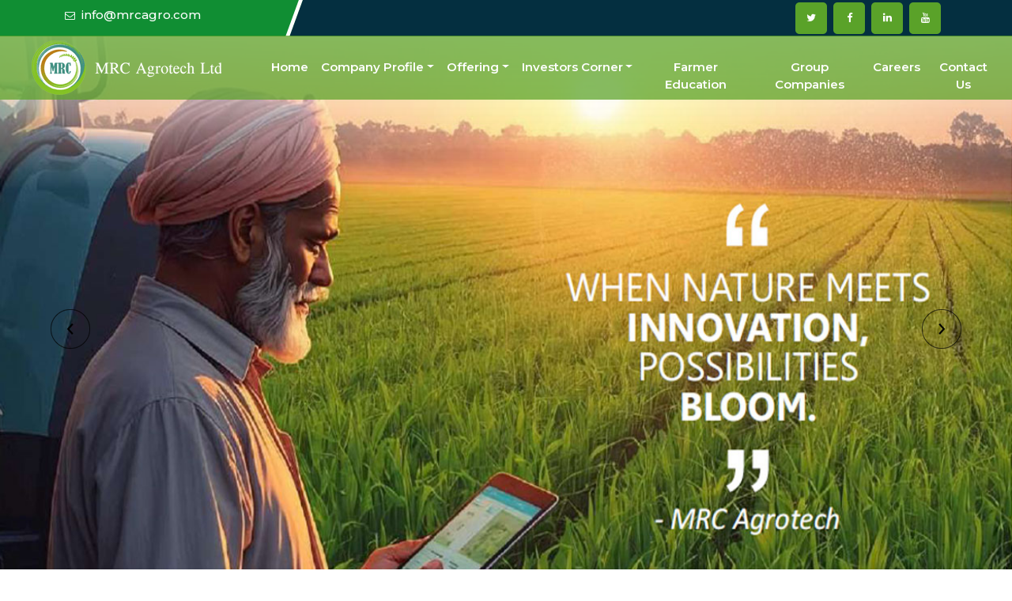

--- FILE ---
content_type: text/html; charset=utf-8
request_url: https://mrcagro.com/
body_size: 12670
content:

    <html>
    <head>
        <meta name="viewport" content="width=device-width" />
        <title>Index</title>
<meta property="og:site_name" content='https://mrcagro.com' /><meta property="og:url" content='https://mrcagro.com/' /><meta property="og:image" content='' /><meta property="og:image:secure_url" content='' /> <meta property="og:title" content=''/> <meta property="og:description" content=''><link rel='canonical' href='https://mrcagro.com/' /><meta name="description" content='' /><meta name="keywords" content='' /><base href='https://mrcagro.com/' >        <script src="/usercss/jquery-1.10.2.min.js"></script>
        <link rel='stylesheet' type='text/css' href='/usercss/afterloginbar.css' /><link rel='stylesheet' type='text/css' href='/usercss/animate.min.css' /><link rel='stylesheet' type='text/css' href='/usercss/blog.css' /><link rel='stylesheet' type='text/css' href='/usercss/bootstrap.min.css' /><link rel='stylesheet' type='text/css' href='/usercss/font-awesome.min.css' /><link rel='stylesheet' type='text/css' href='/usercss/gallery.css' /><link rel='stylesheet' type='text/css' href='/usercss/internal.css' /><link rel='stylesheet' type='text/css' href='/usercss/login.css' /><link rel='stylesheet' type='text/css' href='/usercss/slider-style.css' /><link rel='stylesheet' type='text/css' href='/usercss/style.css' /> <script language='javascript' type='text/javascript' src='/usercss/apopper.min.js'></script> <script language='javascript' type='text/javascript' src='/usercss/bootstrap.min.js'></script> <script language='javascript' type='text/javascript' src='/usercss/internal.js'></script> <script language='javascript' type='text/javascript' src='/usercss/jquery-1.10.2.min.js'></script> <script language='javascript' type='text/javascript' src='/usercss/newmailenquiry.js'></script> <script language='javascript' type='text/javascript' src='/usercss/responsiveslides.min.js'></script>
    </head>
    <body>

        <div id="test">
                <div id="zonediv1">
                    <div id="RadDockZone2" class="container-fluid">
                        <div class="row">
                                        <div id="WidgetControl4"  style=float:Left style=float:Left class=col-md-12>
                                            
    <div>


<section class="py-0 secondary-bg nav-top text-white">
    <div class="container position-relative">
    	<div class="row gx-0">
          <div class="col-lg-4 py-2">
                <div class="d-inline-flex align-items-center justify-content-center aos-init aos-animate text-white" data-aos="fade-right">
                    <i class="fa fa-envelope-o me-2"></i>
                    <div class="text-start">
                        <p class="mb-0">info@mrcagro.com</p>
                    </div>
                </div>
            </div>
          
          <div class="col-lg-8 text-end">
                <div class="d-inline-flex align-items-center justify-content-center aos-init aos-animate" data-aos="fade-left">
                    <a class="text-white btn-lg-square border-inner me-2" href="https://twitter.com/" target="_blank"><i class="fa fa-twitter fw-normal"></i></a>
                    <a class="text-white btn-lg-square border-inner me-2" href="https://www.facebook.com/"target="_blank"><i class="fa fa-facebook"></i></a>
                    <a class="text-white btn-lg-square border-inner me-2" href="https://www.linkedin.com/"target="_blank"><i class="fa fa-linkedin fw-normal"></i></a>
                    <a class="text-white btn-lg-square border-inner me-2" href="https://www.youtube.com/"target="_blank"><i class="fa fa-youtube fw-normal"></i></a>
                </div>
            </div>
      </div>
    </div>
    
  </section>
    </div>


                                        </div>
                                        <div id="HeaderControl"  style=float:None style=float:Left style=float:Left class=col-md-3>


<div>
<style>
        .st_data{display: inline-block; position: fixed; bottom: 2px; right: 2px; background-color: #f7f7f7;border-top-left-radius: 4px;animation: blink_box 3s infinite alternate;border: 1px dashed #222; min-width: 180px;    z-index: 9990;}
        .st_data:hover{animation-play-state: paused; border: 1px dashed #222; }
        @keyframes blink_box {
            0% {transform: scale(0.96);}
            100% {transform: scale(1);}
        }
        .st_heading{font-size: 14px; color: #000;}
        .st_subheading{font-size: 12px; color: #000;}
        .st_price .st_price_one strong{font-size: 16px;animation: blinker 0.6s ease-in-out infinite alternate;}
        @keyframes blinker {
            from {opacity: 1.0;}
            to {opacity: 0.1;}
        }
        .st_price .st_price_one .fa{font-size: 12px;}
        .st_price .st_price_two{font-size: 12px;}
        .st_date{font-size: 12px;}
        .st_button{display: none;}
        @media screen and (max-width: 576px) {
            .st_data{display: none;}
            .st_button{display: block;position: fixed;bottom: -10px; right: -10px; transform: rotate(-45deg); background-color: #000; border-radius: 50%; width: 40px; height: 40px; color: #fff; z-index: 9999;text-align: center;cursor: pointer;padding-top: 5px; animation: tada 1.25s infinite;}
        }   
@keyframes tada {
        from {
            -webkit-transform: scale3d(1, 1, 1) rotate3d(0, 0, 1, -45deg);
            transform: scale3d(1, 1, 1) rotate3d(0, 0, 1, -45deg);
        }
        10%, 20% {
            -webkit-transform: scale3d(.9, .9, .9) rotate3d(0, 0, 1, -45deg);
            transform: scale3d(.9, .9, .9) rotate3d(0, 0, 1, -45deg);
        }
        30%, 50%, 70%, 90% {
            -webkit-transform: scale3d(1.1, 1.1, 1.1) rotate3d(0, 0, 1, -50deg);
            transform: scale3d(1.1, 1.1, 1.1) rotate3d(0, 0, 1, -50deg);
        }
        40%, 60%, 80% {
            -webkit-transform: scale3d(1.1, 1.1, 1.1) rotate3d(0, 0, 1, -45deg);
            transform: scale3d(1.1, 1.1, 1.1) rotate3d(0, 0, 1, -45deg);
        }
        to {
            -webkit-transform: scale3d(1, 1, 1) rotate3d(0, 0, 1, -45deg);
            transform: scale3d(1, 1, 1) rotate3d(0, 0, 1, -45deg);
        }
        }
    </style>
<html><header class="text-center">
    <img src="Image/mrc-logo.png" class="img-fluid">
</header></html>         </div>

                                        </div>
                                        <div id="MenuControl"  style=float:None style=float:Left style=float:Right style=float:Right style=float:Right class=col-md-9>
                                            

          <table class="rdTable w-100">
                <tbody>
                    <tr class="rdTop rdNone">
                        <td class="rdLeft" unselectable="on"></td>
                        <td class="rdCenter"></td>
                        <td class="rdRight" unselectable="on"></td>
                    </tr>
                    <tr class="rdMiddle">
                        <td class="rdLeft" unselectable="on"></td>
                        <td class="rdCenter" style="height: auto;">
                            <div id="MenuControl_C" class="rdContent" >


                                <nav class="navbar navbar-expand-md bg-light " style="z-index:1000;">
                                    <div class="container-fluid" style="z-index:1010192;">
                                        <a class="navbar-brand" href="#"></a>
                                        <button class="navbar-toggler" type="button" data-bs-toggle="collapse" data-bs-target="#navbarNavDropdown" aria-controls="navbarNavDropdown" aria-expanded="false" aria-label="Toggle navigation">
                                            <span class="navbar-toggler-icon"></span>
                                        </button>

                                        <div class="collapse navbar-collapse" id="navbarNavDropdown" style="z-index:1010192;">


                                            <ul class="navbar-nav nav-fill" id="submenu1">

                                        <li class='nav-item'><a  id='mainmenu1' class='nav-link activemenu' href='resource/home' title='Home'>Home</a></li><li class='nav-item dropdown'><a id='mainmenu2' href='#' class='nav-link dropdown-toggle' data-bs-toggle='dropdown' role='button'>Company Profile</a><ul class='dropdown-menu' id='submenu2'><li><a class='dropdown-item' id='mainmenu3' href='resource/About-Us/OverView' title='About Us'>About Us</a></li><li><a class='dropdown-item' id='mainmenu3' href='resource/About-Us/Management_Details' title='Our Team'>Our Team</a></li><li><a class='dropdown-item' id='mainmenu3' href='resource/About-Us/Board-Committees' title='Board Committees'>Board Committees</a></li><li><a class='dropdown-item' id='mainmenu3' href='resource/About-Us/Auditors-and-RTA' title='Auditors and RTA'>Auditors and RTA</a></li><li class="dropdown dropend" onclick=getList(this) ><a id='mainmenu3' class="dropdown-item dropdown-toggle" data-bs-toggle="dropdown" role="button" href="#">Our farms </a><ul class='dropdown-menu' id='submenu3'><li><a class='dropdown-item' id='mainmenu4' href='resource/About-Us/Our farms/Farms-in-Maharashtra' title='Farms in Maharashtra'>Farms in Maharashtra</a></li><li><a class='dropdown-item' id='mainmenu4' href='resource/About-Us/Our farms/Farms-in-Utter-Pradesh' title='Farms in Utter Pradesh'>Farms in Utter Pradesh</a></li></ul> </li></ul> </li><li class='nav-item dropdown'><a id='mainmenu4' href='#' class='nav-link dropdown-toggle' data-bs-toggle='dropdown' role='button'>Offering</a><ul class='dropdown-menu' id='submenu4'><li class="dropdown dropend" onclick=getList(this) ><a id='mainmenu5' class="dropdown-item dropdown-toggle" data-bs-toggle="dropdown" role="button" href="#">Natural Essential Oils  </a><ul class='dropdown-menu' id='submenu5'><li><a class='dropdown-item' id='mainmenu6' href='resource/Offering/Natural_Essential_Oils/Ajwain_Essential_Oil' title='Ajwain Essential Oil'>Ajwain Essential Oil</a></li><li><a class='dropdown-item' id='mainmenu6' href='resource/Offering/Natural_Essential_Oils/Cinnamon_Essential_Oil' title='Cinnamon Essential Oil'>Cinnamon Essential Oil</a></li><li><a class='dropdown-item' id='mainmenu6' href='resource/Offering/Natural_Essential_Oils/Cumin_Seed_Essential_Oil' title='Cumin Seed Essential Oil'>Cumin Seed Essential Oil</a></li><li><a class='dropdown-item' id='mainmenu6' href='resource/Offering/Natural_Essential_Oils/Lemongrass_Essential_Oil' title='Lemongrass Essential Oil'>Lemongrass Essential Oil</a></li><li><a class='dropdown-item' id='mainmenu6' href='resource/Offering/Natural_Essential_Oils/Palmarosa_Essential_Oil' title='Palmarosa Essential Oil'>Palmarosa Essential Oil</a></li><li><a class='dropdown-item' id='mainmenu6' href='resource/Offering/Natural_Essential_Oils/Peppermint_Essential_Oil' title='Peppermint Essential Oil'>Peppermint Essential Oil</a></li></ul> </li><li><a class='dropdown-item' id='mainmenu6' href='resource/Offering/Temi-Tea' title='Temi Tea'>Temi Tea</a></li><li><a class='dropdown-item' id='mainmenu6' href='resource/Offering/Seeds' title='Seeds'>Seeds</a></li><li><a class='dropdown-item' id='mainmenu6' href='resource/Offering/Nano-Fertilizers' title='Nano Fertilizers'>Nano Fertilizers</a></li><li><a class='dropdown-item' id='mainmenu6' href='resource/Offering/Others' title='Others'>Others</a></li><li><a class='dropdown-item' id='mainmenu6' href='resource/Offering/Lemongrass_Chunks' title='Lemongrass Chunks & Tea Cuts'>Lemongrass Chunks & Tea Cuts</a></li></ul> </li><li class='nav-item dropdown'><a id='mainmenu6' href='#' class='nav-link dropdown-toggle' data-bs-toggle='dropdown' role='button'>Investors Corner</a><ul class='dropdown-menu' id='submenu6'><li><a class='dropdown-item' id='mainmenu7' href='resource/Investors_Corner/Code_Of_Conduct_Policy' title='Code Of Conduct & Policy'>Code Of Conduct & Policy</a></li><li><a class='dropdown-item' id='mainmenu7' href='resource/Investors_Corner/Financial_Reporting' title='Financial Reporting'>Financial Reporting</a></li><li><a class='dropdown-item' id='mainmenu7' href='resource/Investors_Corner/Shareholders_Information' title='Shareholders Information'>Shareholders Information</a></li><li><a class='dropdown-item' id='mainmenu7' href='resource/Investors_Corner/Corporate_Announcement' title='Corporate Announcement'>Corporate Announcement</a></li><li><a class='dropdown-item' id='mainmenu7' href='resource/Investors_Corner/Paper_Announcements' title='Paper Announcements'>Paper Announcements</a></li><li><a class='dropdown-item' id='mainmenu7' href='resource/Investors_Corner/Investors_Contact' title='Investors Contact'>Investors Contact</a></li><li><a class='dropdown-item' id='mainmenu7' href='resource/Investors_Corner/Prospectus' title='Prospectus'>Prospectus</a></li><li><a class='dropdown-item' id='mainmenu7' href='resource/Investors_Corner/REG' title='REG.46 & 62'>REG.46 & 62</a></li><li><a class='dropdown-item' id='mainmenu7' href='resource/Investors_Corner/Shareholding_Pattern' title='Shareholding Pattern'>Shareholding Pattern</a></li><li><a class='dropdown-item' id='mainmenu7' href='resource/Investors_Corner//investor/Annualrreports' title='Annual Report'>Annual Report</a></li><li><a class='dropdown-item' id='mainmenu7' href='resource/Investors_Corner//investor/Qtyresults' title='Quaterly Result'>Quaterly Result</a></li><li><a class='dropdown-item' id='mainmenu7' href='resource/Investors_Corner//investor/Annualresults' title='Annual Result'>Annual Result</a></li><li><a class='dropdown-item' id='mainmenu7' href='resource/Investors_Corner//investors/investor/notice' title='Notices'>Notices</a></li></ul> </li><li class='nav-item'><a  id='mainmenu7' class='nav-link' href='resource/Farmer_Education' title='Farmer Education'>Farmer Education</a></li><li class='nav-item'><a  id='mainmenu8' class='nav-link' href='https://agronicaseeds.com/' title='Group Companies'>Group Companies</a></li><li class='nav-item'><a  id='mainmenu9' class='nav-link' href='resource/Career' title='Careers'>Careers</a></li><li class='nav-item'><a  id='mainmenu10' class='nav-link' href='resource/Contact_Us' title='Contact Us'>Contact Us</a></li>

                                                                           </ul>

                                     
                            </div>

                            </div>

                            </nav>
                       
                            </div>
                        </td>
                        <td class="rdRight" unselectable="on"></td>
                    </tr>
                    <tr class="rdBottom">
                        <td class="rdLeft" unselectable="on"></td>
                        <td class="rdCenter" unselectable="on"></td>
                        <td class="rdRight" unselectable="on"></td>
                    </tr>
                </tbody>
            </table>
            <input id="MenuControl_ClientState" name="MenuControl_ClientState" type="hidden" value="{&quot;Top&quot;:0,&quot;Left&quot;:0,&quot;DockZoneID&quot;:&quot;RadDockZone2&quot;,&quot;Collapsed&quot;:false,&quot;Pinned&quot;:false,&quot;Resizable&quot;:false,&quot;Closed&quot;:false,&quot;Width&quot;:&quot;&quot;,&quot;Height&quot;:&quot;40px&quot;,&quot;ExpandedHeight&quot;:40,&quot;Index&quot;:1}" autocomplete="off">

<script language="javascript" type="text/javascript">

    (function ($bs) {
        const CLASS_NAME = 'has-child-dropdown-show';
        $bs.Dropdown.prototype.toggle = function (_orginal) {
            return function () {
                document.querySelectorAll('.' + CLASS_NAME).forEach(function (e) {
                    e.classList.remove(CLASS_NAME);
                });
                let dd = this._element.closest('.dropdown').parentNode.closest('.dropdown');
                for (; dd && dd !== document; dd = dd.parentNode.closest('.dropdown')) {
                    dd.classList.add(CLASS_NAME);
                }
                return _orginal.call(this);
            }
        }($bs.Dropdown.prototype.toggle);

        document.querySelectorAll('.dropdown').forEach(function (dd) {
            dd.addEventListener('hide.bs.dropdown', function (e) {
                if (this.classList.contains(CLASS_NAME)) {
                    this.classList.remove(CLASS_NAME);
                    e.preventDefault();
                }
                e.stopPropagation(); // do not need pop in multi level mode
            });
        });

        // for hover
        document.querySelectorAll('.dropdown-hover, .dropdown-hover-all .dropdown').forEach(function (dd) {
            dd.addEventListener('mouseenter', function (e) {
                let toggle = e.target.querySelector(':scope>[data-bs-toggle="dropdown"]');
                if (!toggle.classList.contains('show')) {
                    $bs.Dropdown.getOrCreateInstance(toggle).toggle();
                    dd.classList.add(CLASS_NAME);
                    $bs.Dropdown.clearMenus();
                }
            });
            dd.addEventListener('mouseleave', function (e) {
                let toggle = e.target.querySelector(':scope>[data-bs-toggle="dropdown"]');
                if (toggle.classList.contains('show')) {
                    $bs.Dropdown.getOrCreateInstance(toggle).toggle();
                }
            });
        });
    })(bootstrap);
</script>


                                        </div>
                                        <div id="widgetsControl"  style=float:None style=float:Left class=col-md-12 style=float:Left>
                                            



<div>
    <table id="tbl_widgets" Width="100%" style="height:100%;" cellpadding="0" cellspacing="0" border="0" visible="false">
        <tr id="tr_Widgets" style="height:100%;">
            <td style="text-align:left;margin:0px 0px 0px 0px;height:100%;">
<html><head><meta http-equiv="Content-Type" content="text/html;charset=utf-8"></head><body><section class="bnr-sec">
    <table width="100%" cellspacing="0" cellpadding="0">
      <tbody><tr>
        <td>
        <script>
                    // You can also use "$(window).load(function() {"
                    $(function () {
                      // Slideshow 4
                      $("#Wslider").responsiveSlides({
                        auto: true,
                        pager: true,
                        nav: true,
                        speed: 500,
                        namespace: "wback",
                        before: function () {
                          $('.events').append("<li>before event fired.</li>");
                        },
                        after: function () {
                          $('.events').append("<li>after event fired.</li>");
                        }
                      });
                
                    });
                  </script>
        <div id="top" class="wback_container">
                      <ul class="wslidess" id="Wslider">
                        <li>
                            <img src="Image/banner1.jpg" class="w-100" alt="#">
                            <!-- <div class="caption">
                                 <div class="slide">
                                  <h1>Lemon grass cultivation and tea cuts</h1>
                                  
                                </div>
                            </div> -->
                        </li>
                        <li>
                          <img src="Image/1.jpg" class="w-100" alt="#">
                          <div class="caption">
                            <div class="slide">
                              <h1>sustainable farming techniques</h1>
                                <!-- <h3 class="mb-2"></h3>
                                    <p><a href=""></a></p> -->
                            </div>
                            </div>
                          </li>
                        <li>
                          <img src="Image/banner3.jpg" class="w-100" alt="#">
                            <div class="caption">
                              <div class="slide">
                                <h1>Natural Essential Oils </h1>
                                  <!-- <h3 class="mb-2"></h3>
                                      <p><a href=""></a></p> -->
                              </div>
                            </div>

                            <div class="caption1">
                              <div class="row">
                                <div class="col-6">
                                  <div class="essential-oil">
                                    <a href="/resource/Cinnamon_Essential_Oil">
                                      <img src="image/Cinnamon-Essential-Oil.png" alt="" class="img-fluid">
                                    </a>
                                  </div>
                                </div>
                                <div class="col-6">
                                  <div class="essential-oil">
                                    <a href="/resource/Palmarosa_Essential_Oil">
                                      <img src="image/Palmarosa-Essential-Oil.png" alt="" class="img-fluid">
                                    </a>
                                  </div>
                                </div>
                                <div class="col-6">
                                  <div class="essential-oil">
                                    <a href="/resource/Ajwain_Essential_Oil">
                                      <img src="image/Ajwain-Essential-Oil.png" alt="" class="img-fluid">
                                    </a>
                                  </div>
                                </div>
                                <div class="col-6">
                                  <div class="essential-oil">
                                    <a href="resource/Lemongrass_Essential_Oil">
                                      <img src="image/Lemongrass-Essential-Oil.png" alt="" class="img-fluid">
                                    </a>
                                  </div>
                                </div>
                                <div class="col-6">
                                  <div class="essential-oil">
                                    <a href="">
                                      <img src="image/Lemongrass-tea-cuts.png" alt="" class="img-fluid">
                                    </a>
                                  </div>
                                </div>
                                <div class="col-6">
                                  <div class="essential-oil">
                                    <a href="/resource/Peppermint_Essential_Oil">
                                      <img src="image/Peppermint-Essential-Oil.png" alt="" class="img-fluid">
                                    </a>
                                  </div>
                                </div>
                              </div>
                            </div>
                          </li>
                      </ul>
                    </div></td>
      </tr>
    </tbody></table>
</section></body></html>            </td>
        </tr>
    </table>
</div>

                                        </div>
                        </div>
                    </div>
                    <div id="RadDockZone1" class="container">
                        <div class="row">
                                            <div id="HomepagecontentControl"  style=float:Left style=float:Left class=col-md-12>


  <div>
    <table id="tbl_widgets" Width="100%"   cellpadding="0" cellspacing="0" border="0" visible="false">
        <tr id="tr_Widgets"  style="height:100%;">
            <td valign="top" >
<html>

<head>
	<meta http-equiv="Content-Type" content="text/html;charset=utf-8">
</head>

<body>
	<section class="abt-sec">
		<div class="container">
			<div class="row">
				<div class="col-lg-6 col-md-6">
					<div class="abt-cont abt-cont1">
						<h2 class="aos-init aos-animate"><span>Over View</span></h2>
						<p>MRC Agrotech Ltd, established in 2015 with a steadfast mission to spearhead the development of an
							Economical, Sustainable, Profitable, and Scalable agriculture farming sector in India.
							Committed to mitigating the environmental impact of agriculture, we are dedicated to
							constructing a robust and flourishing agriculture based economy. Our primary focus revolves
							around the shift towards chemical-free, regenerative, and commercial scale farming
							practices, specializing in aromatic crops.</p>
						<p>As a debt-free entity, MRC Agrotech Ltd stands on a foundation of financial stability and
							prudence. Our farming operations span over 100 acres of land, showcasing the expansive scale
							of our commitment to sustainable agriculture.</p>
						<p class="aos-init" data-aos="fade-left"><a href="/resource/OverView.aspx" target="_blank" class="btn fw-bold">About Us</a></p>
					</div>
				</div>

				<div class="col-lg-6 col-md-6">
					<div class="abt-img">
						<img src="Image/abt-img1.jpg" class="img-fluid">
					</div>
				</div>
			</div>
		</div>
	</section>
</body>

</html>            </td>
        </tr>
    </table>
</div>                                            </div>
                        </div>
                    </div>

                    <div class="clearfix"></div>
                    <div id="RadDockZone3" class="container-fluid">
                        <div class="row">
                                        <div id="WidgetControl1"  class=col-md-12>

                                            
    <div>

<html><head><meta http-equiv="Content-Type" content="text/html;charset=utf-8"></head><body>
   <section class="ser-sec">
	<div class="container-fluid">
    	<div class="container">
        <div class="section-header text-center p-0">
            <h2 class="sub_heading"></h2>        
            <h3 class="main_heading">Offering</h3></div>
    	<ul class="hm-ser">

        	<li class="ser-bx aos-init aos-animate" data-aos="fade-up" data-aos-delay="100">
            	<a href="/resource/Lemongrass_Chunks">
            	<img src="Image/commodities_icon.png" class="img-fluid">
                </a>
                <div class="ser-cont">
                  <h4>Lemongrass Chunks &amp; Tea Cuts</h4>
                  <p>Lemongrass is known for its bright and zesty flavour,..</p>
                  <p><a href="/resource/Lemongrass_Chunks">Know More</a></p>
              </div>
            </li>
            
            <li class="ser-bx aos-init aos-animate" data-aos="fade-up" data-aos-delay="200">
            	<a href="/resource/Ajwain_Essential_Oil">
                <img src="Image/Natural-Essential-Oils-icon.png" class="img-fluid">
                </a>
                <div class="ser-cont">
                  <h4>Natural Essential Oils </h4>
                  <p>Ajwain has green, feathery leaves and small white or pink flowers...</p>
                  <p><a href="/resource/Ajwain_Essential_Oil">Know More</a></p>
                </div>
            </li>
            
        	

            <li class="ser-bx aos-init aos-animate" data-aos="fade-up" data-aos-delay="300">
            	<a href="/resource/Offering/FMCGs/Seeds">
                <img src="Image/seeds-icon.png" class="img-fluid">
                </a>
                <div class="ser-cont">
                  <h4>Seeds</h4>
                  <p>Cotton Seeds, Maize Seeds, Mustard Seeds, Paddy Seeds...</p>
                  <p><a href="/resource/Offering/FMCGs/Seeds">Know More</a></p>
                </div>
            </li>
            
              <li class="ser-bx aos-init aos-animate" data-aos="fade-up" data-aos-delay="300">
            	<a href="/resource/Offering/FMCGs/Seeds">
                <img src="Image/Temi-Tea-ICON.png" class="img-fluid">
                </a>
                <div class="ser-cont">
                  <h4>Temi Tea</h4>
                  <p>Oolong Tea, Green Tea, Ginger Tea ...</p>
                  <p><a href="/resource/Offering/Temi-Tea">Know More</a></p>
                </div>
            </li>
            
            
        </ul>
    </div>
	 </div>
</section>




<section class="counts">
    <div class="container-fluid p-0">
      <div class="row text-center">
        <div class="col-md-2 ms-auto">
          <div class="fact-detail">
            <h2 data-max="500">+</h2>
            <p>Metric Tons of Aromatic Crop Harvested</p>
          </div>
        </div>
        <div class="col-md-2">
          <div class="fact-detail">
            <h2 data-max="250">+</h2>
            <p>TKilograms of Essential Oil Manufactured</p>
          </div>
        </div>
        <div class="col-md-2">
          <div class="fact-detail">
            <h2 data-max="104">+</h2>
            <p>Acres of Land Transformed into Sustainable Farm</p>
          </div>
        </div>
        <div class="col-md-2">
            <div class="fact-detail">
              <h2 data-max="100">+</h2>
              <p>Person Days Employment Generated in Rural India</p>
            </div>
          </div>
          <div class="col-md-2 me-auto">
            <div class="fact-detail">
              <h2 data-max="320">+</h2>
              <p>Metric Tons Farm Waste Recycled</p>
            </div>
          </div>
      </div>
    </div>
  </section>


    <section class="team_sec">
        <div class="container">
        <div class="row text-center">
        <div class="col-lg-12">
        <h2 class="sub_heading"></h2>
        
        <h3 class="main_heading">MANAGEMENT DETAILS</h3>
        </div>
        </div>
        
        <div class="row">
        <div class="col-12">
        <div class="row">        
        <div class="col-lg-3 col-md-6 col-12 mb-3">
            <div class="team-col">
                <div class="team-thumb">
                    <span class="hexagon">
                      <span class="corner1"></span>
                      <span class="corner2"></span>
                    </span>
                    <span class="hexagon2">
                      <span class="corner1"></span>
                      <span class="corner2"></span>
                    </span>
                    <div class="hexagon-image">
                        <div class="hexagon-in1">
                          <div class="hexagon-in2 team-image1"><img src="Image/ashokk_singh.jpg"></div>
                          </div>
                      </div>
                  </div>
                <div class="team-cnt">
                    <h3>Mr. Ashokk Singh</h3>
                    <h4>Chairman & Director</h4>
                    <p class="info-btn"><a href="/resource/Management_Details"><img src="Image/caret1.png"> More Info</a></p>
                </div>
                <div class="cl"></div>
            </div>
        </div>
        
        <div class="col-lg-3 col-md-6 col-12 mb-3">
            <div class="team-col">
                <div class="team-thumb">
                    <span class="hexagon">
                      <span class="corner1"></span>
                      <span class="corner2"></span>
                    </span>
                    <span class="hexagon2">
                      <span class="corner1"></span>
                      <span class="corner2"></span>
                    </span>
                    <div class="hexagon-image">
                        <div class="hexagon-in1">
                          <div class="hexagon-in2 team-image1"><img src="Image/Sanjay-Kumar-Singh.jpg"></div>
                          </div>
                      </div>
                  </div>
                <div class="team-cnt">
                    <h3>Mr. Sanjay Kumar Singh</h3>
                    <h4>Non-Executive - Non Independent Director</h4>
                    <p class="info-btn"><a href="/resource/Management_Details"><img src="Image/caret1.png"> More Info</a></p>
                </div>
                <div class="cl"></div>
            </div>
        </div>
        
        <div class="col-lg-3 col-md-6 col-12">
            <div class="team-col">
                <div class="team-thumb">
                    <span class="hexagon">
                      <span class="corner1"></span>
                      <span class="corner2"></span>
                    </span>
                    <span class="hexagon2">
                      <span class="corner1"></span>
                      <span class="corner2"></span>
                    </span>
                    <div class="hexagon-image">
                        <div class="hexagon-in1">
                          <div class="hexagon-in2 team-image1"><img src="Image/Jainendra_Baxi.jpg"></div>
                          </div>
                      </div>
                  </div>
                <div class="team-cnt">
                    <h3>Mr. Jainendra Baxi
</h3>
                    <h4>Non-Executive - Independent Director</h4>
                    <p class="info-btn"><a href="/resource/Management_Details"><img src="Image/caret1.png"> More Info</a></p>
                </div>
                <div class="cl"></div>
            </div>
        </div>
        <div class="col-lg-3 col-md-6 col-12 mb-3">
            <div class="team-col">
                <div class="team-thumb">
                    <span class="hexagon">
                      <span class="corner1"></span>
                      <span class="corner2"></span>
                    </span>
                    <span class="hexagon2">
                      <span class="corner1"></span>
                      <span class="corner2"></span>
                    </span>
                    <div class="hexagon-image">
                        <div class="hexagon-in1">
                          <div class="hexagon-in2 team-image1"><img src="Image/Swati.jpg"></div>
                          </div>
                      </div>
                  </div>
                <div class="team-cnt">
                    <h3>Ms. Swati Sharma</h3>
                    <h4>Non-Executive - Independent Woman Director
</h4>
                    <p class="info-btn"><a href="/resource/Management_Details"><img src="Image/caret1.png"> More Info</a></p>
                </div>
                <div class="cl"></div>
            </div>
        </div>
        </div>
        </div>
        </div>
        </div>
        </section>
       
       


        <script>
            function inVisible(element) {
          //Checking if the element is
          //visible in the viewport
          var WindowTop = $(window).scrollTop();
          var WindowBottom = WindowTop + $(window).height();
          var ElementTop = element.offset().top;
          var ElementBottom = ElementTop + element.height();
          //animating the element if it is
          //visible in the viewport
          if ((ElementBottom <= WindowBottom) && ElementTop>= WindowTop)
            animate(element);
        }
        
        function animate(element) {
          //Animating the element if not animated before
          if (!element.hasClass('ms-animated')) {
            var maxval = element.data('max');
            var html = element.html();
            element.addClass("ms-animated");
            $({
              countNum: element.html()
            }).animate({
              countNum: maxval
            }, {
              //duration 5 seconds
              duration: 5000,
              easing: 'linear',
              step: function() {
                element.html(Math.floor(this.countNum) + html);
              },
              complete: function() {
                element.html(this.countNum + html);
              }
            });
          }
        
        }
        
        //When the document is ready
        $(function() {
          //This is triggered when the
          //user scrolls the page
          $(window).scroll(function() {
            //Checking if each items to animate are 
            //visible in the viewport
            $("h2[data-max]").each(function() {
              inVisible($(this));
            });
          })
        });
        </script>
    

</body></html>

    </div>



                                        </div>
                        </div>
                    </div>
                    <div id="RadDockZone4" class="container">
                        <div class="row">
                        </div>
                    </div>
                </div>
            <div id="dvfooter">





<div class="table-responsive">
    <table class="w-100 h-auto" cellpadding="0" cellspacing="0" border="0" id="tbl" >

        <tr id="tr_FooterBackImage" >
            <td style="width:100%; height:auto;" valign="top">

                <table class="table-responsive w-100 h-auto float-end text-end" cellpadding="0" cellspacing="0" ; border="0">
                    <tr>
                        <td id="tr_hitCounter"   valign="middle">
                            <asp:Label ID="lbl_hitsCounter"  Font-Bold="true"></asp:Label>
                            <asp:Label ID="lbl_hitMessage"  Font-Bold="true"></asp:Label>
                        </td>
                    </tr>
                </table>
                <div id="Footer" class="w-100 h-auto">
                    
<a href="http://webtel.in" style="display:none;" rel="dofollow">Webtel</a><html>

<head>
    <style>
        .st_date {
            font-size: 12px;
            color: #000;
        }

        .text-red {
            color: #e60000;
        }

        .text-green {
            color: #179600;
        }
    </style>
    <script>
        $(document).ready(function () {

            $.ajax({
                url: "/financial/GetScriptHeaderData",
                type: "GET",
                dataType: "json", // Specify JSON data type to automatically parse the response
                success: function (response) {
                    // Parse the response data
                    try {


                        const currRate = response.CurrRate || [];
                        const cmpName = response.Cmpname || [];
                        const header = response.Header || [];
                        const compResp = response.CompResp || [];

                        // Update stock price and stock up/down information
                        $('#Stockprice').html(""); // Clear existing content
                        $('#stockupdown').html(""); // Clear existing content

                        $(currRate).each(function () {
                            const sanitizedLTP = $('<span>').text(this.LTP).html();
                            const sanitizedChg = $('<span>').text(this.Chg).html();
                            const sanitizedPcChg = $('<span>').text(this.PcChg).html();

                            if (this.Chg && this.Chg.includes("-")) {
                                $('#Stockprice').append("<i class='fa fa-inr'></i> <strong class='text-red'>" + sanitizedLTP + "</strong>");
                            } else {
                                $('#Stockprice').append("<i class='fa fa-inr'></i> <strong class='text-green'>" + sanitizedLTP + "</strong>");
                            }
                            $('#stockupdown').append("<strong>" + sanitizedChg + "</strong> (" + sanitizedPcChg + "%)");
                        });

                        // Update company name and subcomponent information
                        $(cmpName).each(function () {
                            const FullN = $('<span>').text(this.FullN).html();
                            const SubComp = $('<span>').text(this.ShortN).html();
                            const EquityScrips = $('<span>').text(this.EquityScrips).html();

                            $('#compname').html(FullN);
                            const subCompInfo = `( ${SubComp} | ${EquityScrips} )`;
                            $('#subcomp').html(subCompInfo);
                        });
                        $(header).each(function () {
                            console.log()
                            $('#stockdate').html(this.Ason);
                        });
                    }
                    catch (e) {
                        console.log(e.message);
                    }
                    // Add more updates for Header and CompResp if needed
                },
                error: function (error) {
                    console.error("An error occurred while fetching data:", error);
                }
            });
        });
    </script>
</head>

<body>
    <meta http-equiv="Content-Type" content="text/html;charset=utf-8">
    <table width="100%" cellspacing="0" cellpadding="0">
        <tbody>
            <tr>
                <td>
                    <footer id="hm-footer">
                        <div class="container">
                            <div class="row">
                                <div class="col-lg-4 footer-lft aos-init aos-animate text-center" data-aos="fade-left">
                                    <img src="Image/mrc-logo-before-white.png" class="img-fluid">
                                    <p class="text-center mt-4">© 2023 mrcagro.com All Rights Reserved</p>
                                </div>
                                <div class="col-lg-4" footer-cntr="" aos-init="" aos-animate="" data-aos="fade-up">
                                    <h3 class="mb-3">Get in Touch</h3>
                                    <h5>We would love to hear from you!</h5>
                                    <p><i class="fa fa-map-marker"></i><strong>Address:</strong>
                                        <!-- Office No. 1028, 10th Floor, The Summit - Business Bay Omkar Near Western
                                        Express Highway, Andheri East., Mumbai-400093. -->
                                        Block 404, 4th floor, Sagar Tech Plaza, B Wing, Off Andheri Kurla Road,
                                        Sakinaka, Andheri East, Mumbai, Maharashtra -400072.

                                    </p>
                                    <p><i class="fa fa-phone"></i><strong>Phone No. : 022 - 40156765</strong></p>
                                    <p><i class="fa fa-envelope-o"></i><strong>E-mail:</strong> info@mrcagro.com</p>
                                </div>

                                <div class="col-lg-4 footer-rht aos-init aos-animate" data-aos="fade-right">
                                    <h3 class="mb-3">Quick Links</h3>
                                    <ul>
                                        <li><a href="/resource/home.aspx">Home</a></li>
                                        <li><a href="/resource/OverView.aspx">About Us</a></li>
                                        <li><a href="/resource/Investors_Corner.aspx">Investors Corner</a></li>
                                        <li><a href="/resource/Career.aspx">Careers</a></li>
                                        <li><a href="/resource/Contact_Us.aspx">Contact Us</a></li>
                                        <li><a href="https://agronicaseeds.com/">Subsidiary companies</a></li>
                                    </ul>
                                </div>
                            </div>

                            <div class="sub-footer">
                                <div class="container">
                                    <div class="row">
                                        <div class="col-lg-4 col-sm-12 col-xs-12">
                                            <p class="text-center">
                                        </div>
                                        <div class="col-lg-4 col-sm-12 col-xs-12 text-left">
                                            <p class="followUs">Follow us on </p>
                                            <ul class="socialmedia float-right">
                                                <li><a href="https://www.linkedin.com/" target="_blank"><i class="fa fa-linkedin"></i></a></li>
                                                <li><a href="https://www.facebook.com/" target="_blank"><i class="fa fa-facebook"></i></a></li>
                                                <li><a href="https://twitter.com/" target="_blank"><i class="fa fa-twitter"></i></a></li>
                                                <li><a href="https://www.instagram.com/" target="_blank"><i class="fa fa-instagram"></i></a></li>
                                                <li><a href="https://www.youtube.com/" target="_blank"><i class="fa fa-youtube"></i></a></li>
                                            </ul>

                                        </div>
                                        <div class="col-lg-4 col-sm-12 col-xs-12 text-right">
                                            <div class="pull-right">
                                                <p><br></p>
                                            </div>
                                        </div>
                                    </div>

                                </div>
                            </div>
                        </div>
                    </footer>
                </td>
            </tr>
        </tbody>
    </table>
    <s                </div>
            </td>
        </tr>
    </table>
</div>


            </div>



            <script type="text/javascript">
                function getList(e) {

                    const value = sessionStorage.getItem('userData');

                    // Check if the retrieved value is null
                    if (value === null) {
                    }
                    else {
                        const userData = JSON.parse(sessionStorage.getItem('userData'));
                        //e.preventDefault()
                        setTimeout(() => {
                            userData.parentElement.classList.remove('show')
                            console.log(userData.parentElement, e.parentElement.classList)
                        }, 100)
                    }
                    //e.preventDefault()
                    setTimeout(() => {
                        e.parentElement.classList.add('show')
                        console.log(e.parentElement, e.parentElement.classList)
                    }, 100)

                    const data = { data: e };
                    sessionStorage.setItem('userData', JSON.stringify(data));

                }
                function removelist(e) {
                    //e.preventDefault()
                    setTimeout(() => {
                        e.parentElement.classList.remove('show')
                        console.log(e.parentElement, e.parentElement.classList)
                    }, 100)


                }


                // $(".switch-month switch-left").click(function () {
                //     fillcal();
                // })
                // $(".switch-month switch-right").click(function () {
                //     fillcal();
                // })

                // $(document).ready(function () {
                //     fillcal();
                // });

                // function fillcal() {


                //     $.ajax({
                //         url: "/HomePage/geteventdata", // Ensure this matches your controller action
                //         type: "GET",
                //         dataType: "json", // Use the correct dataType
                //         beforeSend: function () {
                //             // Before sending the request
                //         },
                //         success: function (items) {
                //             console.log(items); // No need for JSON.parse; jQuery parses JSON responses
                //             $.each(items, function (index) {
                //                 var substr = items[index].eventdate.substring(6, 8);
                //                 var matches = [];
                //                 var searchEles = document.getElementsByClassName("calendar_content")[0].children;
                //                 for (var i = 0; i < searchEles.length; i++) {
                //                     if (searchEles[i].tagName === 'DIV') {
                //                         searchEles[i].classList.remove("past-date");
                //                         if (searchEles[i].innerHTML == substr) {

                //                             searchEles[i].classList.add("today");
                //                             //var html = "<span onmouseover='showonhover(" + items[index].eventdate + ")' id='sp" + items[index].eventdate + "' style='display:none;'><span class='transition-hover' ><b>7 </b><span class='transition-hover-content'><fieldset align='center' ><h5 style='margin:5px 0px;' > Event Date: <b>07 /07 / 2024 < /b></h5 > <p></p><center>click in particular event to add in Google Calendar</center > <p></p><table class='EventTable table-responsive' rules='all style='border:solid 1px black;' cellspacing='2' id='1'><tr><td style='text-align:center;' ><a href='https://calendar.google.com/calendar/r/eventedit?text=Challan No. ITNS-281&amp;details=&quot;Payment of TDS/TCS of  June.</td><td style = 'text-align:center;'><a href='https://calendar.google.com/calendar/r/eventedit?text=Challan No. ITNS-281&amp;details=&quot;Payment of TDS/TCS of  June.In case of government offices where TDS / TCS is paid by book entry, same shall be paid on the same day on which tax is deducted or collected.& quot;& amp; location =& amp; dates = 20240707T040000Z / 20240707T043000Z' target='_blank'>Challan No. ITNS-281</a></td><td style = 'text-align:left' ><a href='https://calendar.google.com/calendar/r/eventedit?text=Challan No. ITNS-281&amp;details=&quot;Payment of TDS/TCS of  June.In case of government offices where TDS / TCS is paid by book entry, same shall be paid on the same day on which tax is deducted or collected.& quot;& amp; location =& amp; dates = 20240707T040000Z / 20240707T043000Z' target='_blank'>'Payment of TDS/TCS of  June. </a> </td>  </tr>< tr > <td style='text-align:center;' > <a href='https://calendar.google.com/calendar/r/eventedit?text=ECB-2&amp;details=Return of External Commercial Borrowings for June.&amp;location=&amp;dates=20240707T040000Z/20240707T043000Z' target = '_blank' > FEMA < /a></td > <td style='text-align:center;'> <a href='https://calendar.google.com/calendar/r/eventedit?text=ECB-2&amp;details=Return of External Commercial Borrowings for June.&amp;location=&amp;dates=20240707T040000Z/20240707T043000Z' target = '_blank' > ECB - 2 < /a></td > <td style='text-align:left' > <a href='https://calendar.google.com/calendar/r/eventedit?text=ECB-2&amp;details=Return of External Commercial Borrowings for June.&amp;location=&amp;dates=20240707T040000Z/20240707T043000Z' target = '_blank' > Return of External Commercial Borrowings for June.< /a></td> </tr></tbody></table></fieldset></div></span></span></span>";




                //                             //          searchEles[i].append(html);
                //                         }
                //                     }
                //                 }
                //             });

                //         },
                //         complete: function () {
                //             // Code to run after the request is complete
                //         },
                //         error: function (xhr, status, error) {

                //             console.error("Error: " + error);
                //         }
                //     });
                // }


            </script>




        </div>
    </body>


    </html>


--- FILE ---
content_type: text/css
request_url: https://mrcagro.com/usercss/afterloginbar.css
body_size: 203
content:
/*#editcontrol, #editcontrol .navbar-default{background-color: #0d5bb0 !important;}
#editcontrol .navbar-default .navbar-nav>li>a:focus, #editcontrol .navbar-default .navbar-nav>li>a:hover {color: #fff !important; background-color: #000 !important;}
#editcontrol .dropdown-menu>li>a:focus, #editcontrol .dropdown-menu>li>a:hover{background-color: #0d5bb0 !important;color: #fff !important;}
#editcontrol .dropdown-menu>li>a{color: #333;}
#editcontrol .nav-link:focus, #editcontrol .nav-link:hover{color:#fff;}
#editcontrol .bg-light{background:transparent !important;}
#editcontrol .bg-light .nav-link{color:#fff !important;}*/
.body-fx .innr-pg-1 #HeaderControl, .body-fx .innr-pg-1 #MenuControl{position: relative;}
#myDiv{position: relative;position: relative; z-index: 0;}

--- FILE ---
content_type: text/css
request_url: https://mrcagro.com/usercss/blog.css
body_size: 938
content:
@charset "utf-8";
/* CSS Document */
.rss-item, .feed-title, .feed-item-title, .rss-item{font-size:14px; line-height:35px; }
.container{/* font-family:arial; */font-size:13px;line-height:20px;color:#555;}
#blog {margin-top: 30px;}
#blog p{font-family:arial; font-size:13px !important;}
#blog h3{font-weight: bold;
    Font-size:18px;
    color: #065695;
    border-bottom: 1px #ccc dashed;
    text-transform: uppercase;
    text-align: left;
padding-bottom: 10px;
    margin-top: 0;
    margin-bottom: 10px;}
#blog .bheading h4{background: #065695;
    color: #fff;
    line-height: 43px;
    padding-left: 5px;    text-align: center;}

#blog .nav>li a{color: #444;
    background: #fff;
    transition: 0.5s;
	padding: 7px 4px;
    border-bottom: 1px dashed;
    border-bottom: 1px dashed #aba8a8;}
#blog .nav>li a:hover{color:#036; padding-left:15px; transition: 0.5s;}

#blog ul li:hove{transition: 0.5s;
padding-left: 5px;}
#blog .nav>li {
    position: relative;
    }
#blog .nav>li:before {
    font-family:FontAwesome !important;
	font-size:15px;
	position:absolute;color:#065695;
	content:"\f0a4";left: -20px; top: 9px;
    }
.bheading {
    border: 1px solid #073c61;
    
}
#blog ul{ /* margin: 0px 5px 0px 34px;*/font-family: arial; color: #666; margin:0; padding:0;}
#blog .nav li{ margin-left: 30px;     margin-right: 5px;}
#blog .Content a{text-decoration: none !important;
    color: #fff !important;
    display: block;
    margin-top: 10px;    padding: 5px 10px;
    background: #065695;
    width: 90px;}
#blog .comment{font-style: italic;}
#blog .well{line-height: 24px;}
#blog .well #HomepagecontentControl_C_ctl00_Label1{font-weight: bold;  Font-size: 20px !important;  color: #065695;  line-height: 36px;}
#blog .well #HomepagecontentControl_C_ctl00_Label2{font-style:italic; font-size:15px;}
#blog .nav .nav-divider{background-color: #fff; margin: 5px 0;}
#blog .comments input[type=submit]{margin-top:20px;}
#blog .RadGrid_Default .rgMasterTable{font-family: arial;}
#blog .comments{background: #fff;
    position: relative;
    display: inline-block;
    padding: 20px 30px;
    margin: 10px 16px;
    border: 1px dashed #ccc;}
.bcontent h2 {
    text-align: justify;
}
#blog .comments h3{font-size:16px;}

span.glyphicon.glyphicon-user {
    border: 1px solid #065695;
    padding: 15px;
    border-radius: 50%;
    color: #065695;
}


--- FILE ---
content_type: text/css
request_url: https://mrcagro.com/usercss/gallery.css
body_size: 918
content:
/* 
    body {
      font: 20px / 28px "Marck Script", cursive;
        font-size:18px;
    }
     */

    /* IMAGE GRID STYLES –––––––––––––––––––––––––––––––––––––––––––––––––– */
  
    .image-grid h1 {font-size:32px;}
    .image-grid figure { margin-bottom: 0;}
    .image-grid figure:hover { transform: scale(1.1);transition: 1s;}
    .image-grid{background-color: #1e9bb2;padding: 40px 0px;color:#fff;}
    .image-grid img { box-shadow: 0 1rem 1rem rgba(0, 0, 0, 0.15); }
    
    .image-grid a:hover img { box-shadow: 0 1rem 1rem rgba(0, 0, 0, 0.35); }
    .lightbox-modal .modal-content { background: transparent}
    .lightbox-modal .btn-close {position: absolute;top: 20px;right: 18px;font-size: 1.2rem; z-index: 10;}
    .lightbox-modal .modal-body { display: flex;align-items: center;padding: 0;text-align: center;}
    .lightbox-modal img { width: auto; max-height: 100vh;max-width: 100%;}
    .lightbox-modal .carousel-caption { left: 0;right: 0;bottom: 0;background: rgba(36, 36, 36, 0.75); } 
    .lightbox-modal .carousel-control-prev,
    .lightbox-modal .carousel-control-next { top: 50%; bottom: auto;/* transform: translateY(-50%); */ width: auto;}
    .lightbox-modal .carousel-control-prev {left: 10px;} 
    .lightbox-modal .carousel-control-next { right: 10px;}
    #lightboxCarousel .carousel-caption p {font-size:20px;}
    figure p {position: relative;font-size:17px; margin-top: -40px;text-align: center;background: rgba(0, 0, 0, 0.7);padding: 7px 0px; color: #fff; }
    a{text-decoration: none;}
    .lightbox-modal .carousel-inner img { animation: zoomin 5s linear infinite;}
    @keyframes zoomin {
      0% {
        transform: scale(1);
      }
      50% {
        transform: scale(1.05);
      }
      100% {
        transform: scale(1);
      }
    }

    .col-img {margin-top:25px;}
    /* .col-img { flex: 0 0 auto; width: 33%!important;margin-top:25px;} */
    .form-range { background: #33475C!important;padding:10px;}
    input[type="range" i] {color:red!important;}

.gallery-icon { color: #fff; position: absolute;padding: 15px; font-size: 1.6em;transform: scale(1);transition: transform .6s 0ms cubic-bezier(0.680, -0.550, 0.265, 1.550);}
figure:hover .gallery-icon{transform: scale(0);transition: transform .6s 0ms cubic-bezier(0.6, -0.28, 0.735, 0.045);}
@media(max-width:767px){.col-img { flex: 100%!important;}}

--- FILE ---
content_type: text/css
request_url: https://mrcagro.com/usercss/internal.css
body_size: 749
content:
/* common heading */
.knowledge_heading {font-size: 24px;text-align: center;font-weight: 700;border-bottom: 1px dashed #000;padding-bottom: 4px;margin: 14px 0;}
.btn_one {border: 1px solid #7a7a7a;background-color: #7a7a7a;color: #fff;padding: 3px 16px;font-size: 15px;}
/* Whatnew*/
.whats-new {font-family: 'Saira', sans-serif;  margin:0 auto; overflow:hidden;color:#333;padding-top: 8px; position:relative;margin-bottom: 7px;}
.whats-new h4{font-size: 25px; line-height: 50px; padding: 10px 5px; color:#fff; margin:0; text-align:center; position:relative;height:60px !important;}
.whats-new h4:before{content: "";background: url(/Comp2/Image/pin-img.png);background-size: 100% 100%;width: 50px;height: 50px;position: absolute;left: 2px;top: -11px;}
.whats-new #marquee{background:#fefefe; border: 1px solid #eee;border-bottom: 1px solid #eee; height:230px;}
.whats-new p {font-size:13px; margin:0; padding:0; line-height:20px; margin-bottom:5px; position:relative; padding-left:25px;padding-right: 5px; text-align:justify;}
.whats-new p:before{content: "\f0a4";font-family: FontAwesome !important;font-size: 15px;position: absolute;left: 5px;top: 0px;}
.whats-new h6 {padding: 0 10px; font-size:15px; line-height:30px; margin:0; border-top:1px dashed #eee;padding-top: 10px;}
/* HomePage>otherpagesdetails.cshtml */
#CalendarControl {margin-right: -314px;}
.navbar-inverse {z-index: 99 !important;}
#MenuControl_C {overflow: visible !important;z-index: 9999999 !important;}
#MenuControl {z-index: 99999999  }
.marquee {overflow: hidden;}
/* shareholder pg */
.TTRow_right{text-align:right;}
.TTRow_left{text-align:left;}

#divfinancial #RadDockZone1.container { margin-top: 5% !important;}



--- FILE ---
content_type: text/css
request_url: https://mrcagro.com/usercss/login.css
body_size: 2646
content:

@import url('https://fonts.googleapis.com/css2?family=Poppins&display=swap');
@import url('https://fonts.googleapis.com/css2?family=Tangerine:wght@700&display=swap');
@import url('https://fonts.googleapis.com/css2?family=Charm&family=Sansita+Swashed&display=swap');

.login-bg{height:100%; font-family: 'Poppins', sans-serif; padding:0; margin:0;}

.login-bg:before{background: rgba(213,213,213,.5); height: 100vh; content:""; position:fixed; left:0; top:0; width:100%; height:100%; z-index: -1;}
*{box-sizing: border-box; 
-moz-box-sizing: border-box;
-webkit-box-sizing: border-box;}

:focus{outline:none;}
.login-bg{background-image:url(https://carajeev.com/image/login-bg-img1.png);background-size: cover; background-repeat:no-repeat;
    background-position: top center; background-size:cover;	position: relative;}
.login-page{width:100%; margin:0 auto; position: relative;}

.login-form{  width:100%; position:relative;}

.logo-section{ float: left;  width: 50%;  height: 361px;margin-top:80px;}
.form-login{ float: right; width: 35%; padding: 6% 4%; background: rgba(254,254,254,.75); position: relative;  height: 100vh;}
.form-login .user-icn{text-align:center;}
.form-login .user-icn .fa{font-size: 70px; background: #7b8080; color: #fff; line-height: 110px; border-radius: 50%; width: 126px; height: 126px;border: 6px solid #c0c4c4;}

.cl{clear:both;}

.logo-section-inner{ border: 6px solid #7b8080;
    border-radius: 50%;
    height: 136px;
    width: 136px;
    background: #fff;
    text-align: center;
    padding: 12px;
    margin: 0px auto;
    box-shadow: 2px 3px 13px #7b8080;
	overflow:hidden;    margin-top: 30px;}

.logo-section-inner img{padding: 6px;width:100%;height:100%;}
.logo-section-head{text-align:center;}
.logo-section-head h2{font-weight: bold;
    text-transform: uppercase;
    font-size: 31px;
    margin: 0;
    margin-left: 0px;
    color: #000;
    text-shadow: 0px 4px 5px #999;    margin-top: 20px;
    margin-top: 20px;}
.logo-section-cont p{font-family: 'Tangerine', cursive;
    font-size: 50px;
    text-align: center;
    color: #000;
    line-height: 50px;
    margin-top: 50px;
	padding:20px 40px;}
.form-login h3{
    /*background: #fcbd10;*/
    color: #4d4f4f;
    font-weight: bold;
    padding: 16px 15px;
    margin: 0px;
    font-family: 'Charm', cursive;
    font-size:35px;
    margin-bottom:10px;
    /*text-transform: uppercase;*/
    text-align: center;
    letter-spacing: 1px;
    }
	
.rel-box{position:relative;     margin: 20px 0;}
.rel-box .fa{    position: absolute;
    left: 0; font-size:22px;
    width: 17px; color:#7b8080;
 }

.same-input{
    padding: 0 15px;
    width: 100%;
    height: 27px;
    border: 0;
    border-bottom: 1px solid #605d5e;
    padding-left:35px;
    background: transparent;
}

.rem-box{float: left;
    font-size: 14px; }
.rem-box input{margin-left:0;     vertical-align: text-top; }
.forgot-box{float: right; font-size:13px;
    height: 31px;}
.lan-box{     float: left; font-size:13px;
    height: 31px;margin-top: -5px;}
.forgot-box a{color:#111; text-decoration:none;}	
.login-bg .submit-btn{
    background: #7b8080;
    border: 0;
    position:relative;
    color: #fff;
    width:100%;
    padding: 20px 30px;
    font-size: 16px;
    z-index:9;
    margin-top: 12px;
    cursor:pointer;
    transition:.5s;
    }
.login-bg .submit-btn:hover{background:#7b8080;}
.login-bg .submit-btn:hover span, .login-bg .submit-btn:hover span:nth-child(2){background:#7b8080; cursor:pointer;}
.login-bg .submit-btn span{width:66px;position:absolute;background: #7b8080;height:63px;top:0;left:-65px;transition:.5s;}
.login-bg .submit-btn span:nth-child(2){width:66px;position:absolute;background: #7b8080;height:63px;top:0;right:-65px;left:inherit;transition:.5s;}
.login-bg .submit-btn span:before{
    content:'';
    position:absolute;
    bottom: -15px;
    width: 0;
    height: 0;
    border-bottom: 15px solid transparent;
    border-top: 0px solid transparent;
    border-right: 17px solid #7b8080;
    left: 0;
    transition:0.5s;
    }
.login-bg .submit-btn span:after, .login-bg .submit-btn span:nth-child(2):before{display:none;}

.login-bg .submit-btn span:nth-child(2):after{
    content:'';
    position:absolute;
    bottom: -15px;
    width: 0;
    transition:.5s;
    display:block;
    height: 0;
    border-bottom: 15px solid transparent;
    border-top: 0px solid transparent;
    border-left: 17px solid #7b8080;
    right: 0;
    transition:0.5s;
    }
	
.login-bg .subtext{text-align:center; font-size: 14px;     padding-top: 5px; position:relative;}
.login-bg .subtext a{font-weight: bold;
    text-decoration: none;}
	
.login-bg footer{position:fixed;background: #7b8080;color:#fff;bottom:0;left:0;right:0;margin:0 auto;font-size: 12px;font-weight:bold;padding:8px 20px;}
.footer-lft{float: left; padding:5px 0;}
.footer-rht{float: right;}
.login-bg footer a{color:#eee; text-decoration:none;}
.login-bg footer .icon {
        display: inline-block;
    width: 16px;
	color:#03c2f8;
    height: 16px;
    background-image: url(../image/icons16_130219.png);
    background-position: 0 20px;
    background-repeat: no-repeat;
    background-position: 0 -572px;
    background-color: #fff;
    border-radius: 3px;
    vertical-align: text-top;
    margin-right: 4px;    text-align: center;
    line-height: 18px;
    font-style: italic;
}
@media(max-width:1024px){
.logo-section {
    margin-top: 60px;
}
}
@media(max-width:998px){
.login-page{top:40px;     margin-bottom:66px;}
.login-bg .form-login{padding-right: 16px;padding-left: 6%;}
.lan-box {margin-top: 0px; margin-left: -1px;}
.logo-section-cont p{ margin-top: 20px;font-size: 54px;}
.login-bg .form-login{width:40%;}
.login-bg .submit-btn span:nth-child(2){right: -38px;}
.logo-section{margin-top: 30px;}
.login-bg .form-login{height:100%;}
}
	
@media(max-width:767px){
.login-bg footer{position: relative;}
.login-bg .login-page{top:20px; position:relative; margin-bottom:40px;}
.lan-box{margin-top:2px;  width: 100%;    margin-left: 2px;}	
.logo-section-cont p{margin-top:30px;}
.login-bg .form-login{padding: 8% 6%;}
.login-bg .forgot-box{margin-top: 20px;}
.login-bg .submit-btn{width:100%;}
.rem-box{padding-top: 20px;}
.footer-lft, .footer-rht{width:100%; text-align:center;}
.login-bg .submit-btn span{left: -60px;}
.login-bg .submit-btn span:nth-child(2){right: -60px;
 /*height:inherit;*/}
.logo-section{margin-top: 25px;}
	}
	
@media(max-width:667px){
.logo-section{width: 100%;     height: initial; margin-top:5px;}
.login-bg .form-login{width:100%;}
.login-bg .form-login h3{    font-size: 30px;    margin: 0 -20px;}
.poweredbt{margin:20px -20px 0;}
.login-bg .form-login{border-radius:10px;padding: 8% 6%;}
.login-bg footer{padding: 8px 10px; margin-top: 10px;}
.login-bg .login-page{top:5px; width: 90%; margin: 0 auto; }
.forgot-box{margin-top:15px;}
.lan-box { margin-left: 1px;margin-top: 1px;}
.login-bg .submit-btn span{left: -50px;}
.login-bg .submit-btn span:nth-child(2){right: -50px;}
.login-bg .login-page { margin: 10px auto; padding-bottom: 80px;}

	}
@media (max-width: 640px){
.lan-box { margin-top: 3px; margin-left: 2px;}
.login-bg .submit-btn span{left: -48px;}
}
@media (max-width: 568px){
.lan-box {margin-left: 1px; margin-top: 0px;}
}
@media(max-width:480px){
.logo-section-cont p{margin-top: 20px;  padding: 20px 15px; line-height: 50px;}
.lan-box{width:100%;margin-left: 1px; }
.login-bg .form-login:before{display:none;}
.login-bg .submit-btn{width:100%;}
}
@media(max-width:414px){
.login-bg footer{position:relative;}	
.logo-section-inner{ /*height: 100px; width: 100px;*/}
.login-bg .form-login h3{ font-size: 25px;}
.lan-box{ margin-top: 1px;}
.login-bg .form-login{    margin: 20px auto;}
.login-bg .login-page {width: 95%;}
.login-bg .submit-btn span {left: -38px;}
.login-bg .submit-btn span:nth-child(2) {
    right: -38px;
}
	}
@media (max-width: 411px){
.lan-box {
    margin-top: 2px;
    margin-left: 3px;}
}	
@media(max-width:360px){
.logo-section-head h2{font-size:25px;}
.lan-box {margin-top: 2px; margin-left: 3px;}
.rem-box{padding-top: 13px;}
.logo-section-cont p {font-size:30px; margin-top: 10px; line-height: 30px;
}
}
@media (max-width: 320px){
.lan-box {margin-top: 1px;margin-left: 2px;}
}
#LoginControl_C input, #WhatsNewControl_C input {
    color: #000 !important;
}

--- FILE ---
content_type: text/css
request_url: https://mrcagro.com/usercss/slider-style.css
body_size: 1588
content:

#slider2,
#slider3 {
  box-shadow: none;
  -moz-box-shadow: none;
  -webkit-box-shadow: none;
  margin: 0 auto;
}
.wslidess_tabs {
  list-style: none;
  padding: 0;
  background: rgba(0,0,0,.25);
  box-shadow: 0 0 1px rgba(255,255,255,.3), inset 0 0 5px rgba(0,0,0,1.0);
  -moz-box-shadow: 0 0 1px rgba(255,255,255,.3), inset 0 0 5px rgba(0,0,0,1.0);
  -webkit-box-shadow: 0 0 1px rgba(255,255,255,.3), inset 0 0 5px rgba(0,0,0,1.0);
  font-size: 18px;
  list-style: none;
  margin: 0 auto 50px;
  max-width: 540px;
  padding: 10px 0;
  width: 100%;
}
.wslidess_tabs li {
  display: inline;
  float: none;
  margin-right: 1px;
}
.wslidess_tabs a {
  width: auto;
  line-height: 20px;
  padding: 9px 20px;
  height: 100%;
  background: transparent;
  display: inline;
}
.wslidess_tabs li:first-child {
  margin-left: 0;
}
.wslidess_tabs .wslidess_here a {
  background: rgba(255,255,255,.1);
  color: #fff;
  font-weight: bold;
}
.events {
  list-style: none;
}
.wback_container {
    position: relative;
    z-index: 0;
    /* top: -165px; */
    float: left;
    width: 100%;
    height: 100%;
}
.wback {
  position: relative;
  list-style: none;
  overflow: hidden;
  width: 100%;
  padding: 0;
  margin: 0;
}
.wback li {
  position: absolute;
  width: 100%;
  left: 0;
  top: 0;
}
.wback img {
  position: relative;
  z-index: 1;
  height: auto;
  border: 0;
  width: 100%;
}


.wback_nav {
  	position: absolute;
  	-webkit-tap-highlight-color: rgba(0,0,0,0);
  	top: 57%;
  	left: 5%;
  	z-index: 3;
  	text-indent: -9999px;
  	overflow: hidden;
  	text-decoration: none;
  	height: 50px;
  	width: 50px;
  	background: transparent url("../image/arrows.png") no-repeat left top;
  	margin-top: -65px;
}
.wback_nav:active {
  opacity: 1.0;
}
.wback_nav.next {
 	left: auto;
 	background-position: right top;
 	right: 5%;
}
#slider3-pager a {
  display: inline-block;
}
#slider3-pager span{
  float: left;
}
#slider3-pager span{
	width:100px;
	height:15px;
	background:#fff;
	display:inline-block;
	border-radius:30em;
	opacity:0.6;
}
#slider3-pager .wslidess_here a {
  background: #FFF;
  border-radius:30em;
  opacity:1;
}
#slider3-pager a {
  padding: 0;
}
#slider3-pager li{
	display:inline-block;
}
.wslidess {
  position: relative;
  list-style: none;
  overflow: hidden;
  width: 100%;
  padding: 0;
  margin: 0;
  height:auto;
}
.wslidess li {
  position: absolute;
  display: none;
  width: 100%;
  left: 0;
  top: 0;
}
.wslidess li:first-child {
  position: relative;
  display: block;
  float: left;
}
.wslidess img {
  /*height: 550px;*/
  border: 0;
}
.wback_tabs{
	display:none;
}
.wback_tabs li{
	display:inline-block;
}


.wback .caption{
	display: block;
	position: absolute;
	z-index: 2;
	text-shadow: none;
	left: 10%;
	right: 0;
	max-width: none;
	bottom: 100px;
	width: 45%;
	top: 38%;
}

.wback .caption1{
	display: block;
	position: absolute;
	z-index: 2;
	text-shadow: none;
	right: 6%;
	max-width: none;
	bottom: 100px;
	width: 24%;
	top: 20%;
}

.wback .caption1 .essential-oil img{
	width: 170px;
	height: 140px;
	margin: 0 0 10px 0;
	background: #ffffff61;
	padding: 6px;
	border-radius: 6px;
	backdrop-filter: blur(2px);
}


.slide{ text-align:left; }
.slide h1{
  font-size: 54px;
  color: #fff;
  font-weight: 800;
  text-transform: uppercase;
  line-height: 70px;
  margin-bottom: 0;
  text-shadow: 2px 2px 1px #000000;
  letter-spacing: .8px;
  }
.slide h1 span{display: block;}
.slide h2{text-transform: uppercase; color: #999; letter-spacing: 0.15em; margin: 0;  font-size: 14px;  line-height: 20px;}
.slide h3{     font-size: 60px; color: #333; font-weight: 900; text-transform: uppercase;  line-height:30px;     font-size: 16px;
  color: #0185d6;
  letter-spacing: 0.1em;
  font-weight: bold;}
.slide p a{ padding: 8px 16px; display: inline-block;  border: none;  background-color: #0185d6; color: #fff;  border-radius: 3px;} 

@media (min-width: 991px){
  .wslidess img {
    height: 100vh;}
}


@media screen and (max-width: 980px) {
h1 {
    font: 24px/50px "Helvetica Neue", Helvetica, Arial, sans-serif;
    }
.wback_nav {
    top:60%;
    }
 .wslidess img {
    height: 400px;
    border: 0;
}
.banner-bg {
    margin-top: -20px;
    text-align: center;
}
.wslidess{
	height:auto;
}
.wback .caption{width: 90%;;}
.slide h1{font-size: 35px;line-height: 35px;}
}

/*----*/

@media screen and (max-width: 740px) {
  h1 {
    font: 24px/50px "Helvetica Neue", Helvetica, Arial, sans-serif;
    }
  .wback_nav {
    top: 60%;
    }
 .wslidess img {
    height: 350px;
    border: 0;
}
.banner-bg {
    margin-top: -15px;
    text-align: center;
}
.wslidess{
	height:auto;
}
}

/*----*/
@media screen and (max-width: 600px) {
  .wback_nav { display:none;
    }
}
@media screen and (max-width: 600px) {
  h1 {
    font: 24px/50px "Helvetica Neue", Helvetica, Arial, sans-serif;
    }
  .wback_nav {
    top: 60%;
    }
 .wslidess img {
    height: 250px;
    border: 0;
}
.banner-bg {
    margin-top: -10px;
    text-align: center;
}
.wslidess{
	height:auto;
}
.slide h1{font-size: 22px;line-height: 25px;}
.slide a, .slide a:hover {line-height: 34px; padding: 1px 6px;    font-size: small;}
}
/*----*/

--- FILE ---
content_type: text/css
request_url: https://mrcagro.com/usercss/style.css
body_size: 8953
content:

@import url('https://fonts.googleapis.com/css2?family=Montserrat:wght@100;200;300;400;500;600;700;800;900&display=swap');
body{font-family: 'Montserrat', sans-serif !important; font-size: 15px;}
p, ul li{font-family: 'Montserrat', sans-serif !important;font-size: 15px;font-weight: 500;line-height: 1.5;/* margin: 0 0 10px 0; */}
table,tr,td,th,a,h1,h2,h3,h4,h5,h6{font-family: 'Montserrat', sans-serif !important;}
.main-table{ font-family: 'Montserrat', sans-serif; font-weight:normal; Font-size:14px; color:#333; line-height:24px; text-align:justify;}
.main-heading{font-family: 'Montserrat', sans-serif; font-weight:bold; Font-size: 20px; color:#222; text-align:left; line-height:30px; border-bottom:1px #ccc solid; text-transform:uppercase; margin-bottom:10px;}
.sub-heading{font-family: 'Montserrat', sans-serif;font-weight:bold;Font-size: 24px;color: #097064;line-height:30px;text-align:left;margin: 0 0 15px 0;}
.team-title{ font-weight:bold; Font-size:14px; color:#222; line-height:30px; text-align:left;}
.maps{ text-align:center;}
#divmainenquiry11 .close { position: absolute; right: 14px; font-size: 30px; cursor: pointer;}
.RadDock .rdContent{font-family: 'Montserrat', sans-serif !important;}
.adf-rw h2{
	color:#000;
	font-size:16px;
	font-weight:700;
	margin-bottom: 30px;
	text-align: justify;
}
.adf-rw p{text-align:justify;padding-right: 60px;}
.custom-btn {display: inline-block;background: #5aa229;color: #fff;padding: 10px 34px;font-size: 16px;font-weight: 600;letter-spacing: .8px;border-radius: 5px;margin: 0 0 20px 0;} 

/*nav-bar*/
.dropdown-toggle{position:relative;}
.nav-item ul li .dropdown-toggle::after{position:absolute;right: 5px; top: 10px;}
#MenuControl .bg-light{background-color: transparent !important; height:100%;}
#MenuControl{background-color: #5aa229ba;height: 81px;}
#MenuControl .nav-link:focus,#MenuControl .nav-link:hover, #MenuControl .dropdown-item:focus, #MenuControl .dropdown-item:hover{background-color: #097064 !important;color:#fff !important;}
.nav-link{font-weight: 600; color:#fff;}
.nav-fill{width:100%; font-size: 15px;}
.nav-item a{font-size:15px;}
.navbar-brand{margin:0;}
.RadGrid_Default .rgHoveredRow{background:#c5c5c5 !important;}
.navbar-toggler{background: #fff;}
/*nav-bar*/
/*new-virtual*/
#RadDockZone2.container-fluid, #RadDockZone3.container-fluid{padding: 0; overflow: hidden;}
#RadDockZone2.container-fluid #headercontrol, #RadDockZone2.container-fluid #menucontrol{padding: 0;}
#zonediv #RadDockZone1.container{max-width: 100%; margin-top: 0 !important; padding: 0; overflow: hidden;}
/*header*/
#HeaderControl{background-color: #5aa229ba;}
header img{padding: 6px 0;}
/*header*/
/*nav-top*/
.nav-top {position:relative;overflow:hidden;background-color: #042f40;}
.nav-top:before{position: absolute;left: -140px;top: 0;z-index: 0;border-right: 5px solid #fff;background: #108e33;content:'';height: 60px;width: 40%;transform: skew(-20deg, 0deg);}
.nav-top .text-end .d-inline-flex .fa{background: #5aa229;width: 40px;height: 40px;line-height: 40px;text-align: center;border-radius: 5px;transition: .5s;margin-top: 3px;margin-bottom: 3px;}
.nav-top .text-end .d-inline-flex .fa:hover{background: #097064;}
.bnr-sec{position: relative;}
.bnr-sec::after{content: ""; position: absolute;  left: 0; top: 0;  background: linear-gradient(rgba(254, 254, 254,.85) 0%, transparent 100%);
    width: 100%;
    height: 195px;
    z-index: 2;}
/*nav-top*/

.table-responsive {
    min-height: .01%;
    overflow-y: hidden !important;border: 0; padding:0;
}

/*--------------------------------------------------------------
# Contact form
--------------------------------------------------------------*/
.cont-page {padding:5px 0; position:relative;}
.cont-page .map-hm-rht input{
  border-radius: 5px;
  box-shadow: none;
  font-size: 15px;
}

.cont-page .map-hm-rht input::focus{
  background-color: #181818;
}

.cont-page .map-hm-rht input {
  padding: 20px 15px;
}


.cont-page .map-hm-rht .sub-btn-hm {
  background: #84c224;
    border: 0;
    padding: 10px 24px;
    color: #fff;
    transition: 0.4s;
    font-weight: bold;
    font-size: 17px;
    border-radius: 5px;border:3px solid #84c224;
}

.cont-page .map-hm-rht .sub-btn-hm:hover {
  background: #097064; border-radius:50px; border:3px solid #097064;
}

/*contact*/

.cont-page h2{font-weight:bold; Font-size:18px; color:#84c224; line-height:30px; text-transform:uppercase; margin:0;}
.cont-page h5{font-weight:bold; Font-size:16px; color:#84c224; line-height:30px; text-transform:uppercase; margin:0;}
.st-custom-heading-layout2.st-custom-heading-wraper {
    margin-bottom: 24px;
}

.st-custom-heading-layout2 .st-heading-title {
    position: relative;
    margin-bottom: 0;
    text-transform: uppercase;
    font-size: 25px;
    line-height: 25px; font-weight:bold;
	margin-top: 0;
}

.st-custom-heading-layout2 .st-heading-title>span {
	    position: relative;
    margin-bottom: 0;
    text-transform: uppercase;
    font-size: 25px;
    line-height: 25px;
    display: block;
    margin-bottom: 11px;
}

.st-custom-heading-layout2 .heading-line {
    width: 26px;
    height: 1px;
    background: #640f24;
    margin: 0;
}

.st-feature-box {
    padding-left: 70px;
    position: relative;
	    margin-bottom: 35px;
}

.st-feature-box .st-feature-box-icon {
	color: #640f24;
	display: block;
	position: absolute;
	width: 52px;
	height: 52px;
	line-height: 0px;
	top: 20px;
	left: 8px;
	text-align: center;
	font-size: 60px;
	-webkit-transition: all .3s;
	-khtml-transition: all .3s;
	-moz-transition: all .3s;
	-ms-transition: all .3s;
	-o-transition: all .3s;
	transition: all .3s;
}
.st-feature-box:nth-of-type(2) .st-feature-box-icon{top:5px;}
.st-feature-box:nth-of-type(3) .st-feature-box-icon{top:0px;}
.st-feature-box h3 {
    color: #fff;
    margin-bottom: 8px;
    font-size: 18px;
    line-height: 20px;
    font-weight: bold;
}


/*contact*/
.map-cont{     margin-top: 10px;
    width: 56%;
    float: left;
    border: 1px solid #ddd;
    text-align: center; padding: 10px 0;}
.map-cont img{max-width:100%;}
	
.bx-rht-cont{    width:40%;
    float: left;
    margin-left: 3%; text-align: left;}
	
.bx-rht-cont a{cursor:pointer;}
.bx-rht-cont h2{text-align: left;
    font-size: 16px;
    font-weight: bold;     line-height: 18px; margin-top: 10px; margin-bottom:5px;}
	
.bx-rht-cont p{margin-bottom:0;}
.brn-off{width:31%; padding:1%; float:left;     padding-bottom: 0;}
.cont-page h3{ margin: 0; font-size: 16px;}
.cont-page p{font-size:14px; color:#fff;     line-height: 24px !important;}

.cont-page h2 span{    display: block;
    font-size: 14px;
    color: #999;
    font-weight: 500;
    margin-bottom: 10px;}
	
.head-bx{float: left;
    width: 50%;}
	
.contd-bx{float: left;
    width: 50%;}
	
.brn-bx h2{text-align:center;}

.map-cont img{max-width:100%;}
.cont-page .feature-box-image .fa {
    color: #fff;
    line-height: 30px;
    font-size: 30px;
    margin-top: 20px;
}
.cont-page .st-feature-box{    background: #097064;
    padding-top: 15px; margin-top: 10px;    color: #fff;
    padding-bottom: 10px; margin-bottom: 10px;     padding-right: 10px;}


/*contact*/
/*--------------------------------------------------------------
# About
--------------------------------------------------------------*/

.abt-sec{
    /* background:url(../Image/abt-bg.jpg);*/
    position:relative;
    padding: 60px 0;
    /* background-size:100% 100%; background-repeat:no-repeat;*/
    }
   
   .abt-sec h2{ font-weight: 400; margin: 0;font-size: 34px;color: #fff; margin-bottom: 10px; 
   position: relative;}
   .abt-sec h2 span{ font-weight: 700; margin: 0; font-size: 40px; color: #fff; margin-bottom: 30px; position: relative; }
   .abt-sec p{ font-size:16px;font-weight: 500;line-height:26px;color: #fff; margin-bottom: 10px;text-align:justify;}
   .abt-cont{padding: 40px;background-image: linear-gradient(45deg, #00639a, #008867);margin-left: -120px;transform:translateY(20px);transition:.5s;}
   
   .abt-sec:hover .abt-cont{ transform:translateY(50px);}
   .abt-cont.abt-cont1{ margin-right: -120px; position:relative; margin-left: inherit; z-index: 9;}
   
   .abt-sec .abt-box{ box-shadow: 2px 3px 20px #333; text-align:center; background:#ccd8fe; margin-top:20px; border-radius: 8px; padding:8px 5px; height: 100%;}
   .abt-sec .abt-box img{padding: 4px;} 
   .abt-sec .abt-box h3{ color:#222; font-size: 24px; text-align:center; line-height: 30px; font-weight:600; margin:0;}
   
   .abt-sec .abt-box p{ color: #333; font-size: 14px; text-align:center; line-height: 20px; font-weight: normal; margin:0;}
   
   .abt-box-inn{ box-shadow: 2px 3px 20px #ccc; text-align:center; background:#ccd8fe; margin-top:10px; margin-bottom:10px;  border-radius: 8px; padding:10px 5px;}
   .abt-box-inn h3{ color:#222; font-size: 24px; text-align:center; line-height: 30px; font-weight:600; margin:0;}
   
   .abt-box-inn p{ color: #333; font-size: 14px; text-align:center; line-height: 20px; font-weight: normal; margin:0;}
   
   
   
   
   /*abt-btm-sec section*/
   .abt-btm-sec{padding: 60px 0;  position: relative;  overflow: hidden;}

   .abt-btm-sec .icon-boxes .icon-box p {
       font-size: 15px;text-align:center;
       color: #848484;
   }
   .tm-inr-pg p, .tm-inr-pg ul{text-align:justify;}
   .abt-btm-sec .icon-boxes .icon-box {
       padding: 15px;
       position: relative;
       overflow: hidden;
       background: #fff;
       box-shadow: 0 0 29px 0 rgba(68, 88, 144, 0.12);
       transition: all 0.3s ease-in-out;
       border-radius: 8px;
       z-index: 1;
       border:1px dashed #ccc;margin: 10px auto;
       text-align:center;
   }
   
   .abt-btm-sec .icon-boxes .icon-box:hover, .abt-btm-sec .icon-boxes .icon-box:hover .fa, .abt-btm-sec .icon-boxes .icon-box:hover a{ color:#fff;}
   .abt-btm-sec .icon-boxes .icon-box i {
     font-size: 40px;
     color: #0185d6;
     margin-bottom: 10px;
   }
   .abt-btm-sec .icon-boxes .icon-box::before {
       content: '';
       position: absolute;
       background: #0185d6;
       right: -60px;
       top: -40px;
       width: 100px;
       height: 100px;
       border-radius: 50px;
       transition: all 0.3s;
       z-index: -1;
   }
   .abt-btm-sec .icon-boxes .icon-box:hover::before {
       background: #0185d6;
       right: 0;
       top: 0;
       width: 100%;
       height: 100%;
       border-radius: 0px;
   }
   .abt-cont a {
    padding: 15px 30px;
    background: #5aa229;
    color: #ffffff;
    text-decoration: none;
    position: relative;
    top: 5px;
    border-radius: 10px;
}
   /*abt-btm-sec section*/
   
   /*--------------------------------------------------------------
   # Services
   --------------------------------------------------------------*/
   /* ser-sec
   --------------------------------*/
   .section-header{margin-bottom: 30px; padding-bottom:20px;}
   .abt-mda .section-header{padding-top:0;}
   .abt-mda img{margin:5px auto;}

   .section-header p {
       text-align: center;
       color: #333;
       font-weight: 600;
       font-size: 18px;
   }
   /* .section-header h3::before {
       content: '';
       position: absolute;
       display: block;
       width: 120px;
       height: 1px;
       background: #425161;
       bottom: 1px;
       left: calc(50% - 60px);
   }
   .section-header h3::after {
       content: '';
       position: absolute;
       display: block;
       width: 40px;
       height: 3px;
       background: #0185d6;
       bottom: 0;
       left: calc(50% - 20px);
   } */
   
   .ser-sec{padding: 60px 0;background:url(../image/hm-ser-bg.jpg);background-repeat:no-repeat;background-position: top center;color:#444;}
   .ser-sec .section-header{ padding-top: 10px;}
   .ser-sec .section-header h3:after, .ser-sec .section-header h3:before{display:none;}
   .ser-sec .ser-bx{min-height: 300px;text-align:left;vertical-align: top;border: 3px solid #5aa229;border-top:none;border-left:none;border-radius: 10px;padding: 10px 15px;background: #fff;box-shadow: 8px 12px 11px #ccc;}
   .ser-sec ul{ margin:0; padding:0; list-style:none; text-align:center;}
   .ser-sec ul li{display:inline-block; width:23%; margin:10px .8%;  padding-top:20px;}
   .ser-sec ul li:hover{display:inline-block; width:23%; margin:10px .8%; padding-top:12px;}
   .ser-sec .ser-bx h4{font-size: 18px;color: #042f40;font-weight: 600;margin-bottom:20px;}
   .ser-sec .ser-bx h4 span{ color:#84c224}
   .ser-sec .ser-bx p{text-align:left; font-size:15px; line-height:24px;color:#222;}
   .ser-sec .ser-bx img { border-radius: 5%; transition:.4s; margin-bottom:10px;}
   .ser-sec .ser-bx p a{color: #5aa229;}
   .ser-sec .ser-bx:hover{ transition:.5s; margin-top:-10px;}
   /*COUNTS*/
.dark-bg {padding: 70px 0; background: #252525; color: #fff;}
.ts-facts{margin: 10px 0;}
.ts-facts .ts-facts-content .ts-facts-num {color: #0185d6; font-size: 44px; margin: 10px 0 10px;}
.ts-facts .ts-facts-content .ts-facts-title {    font-size: 17px;
    display: inline-block;
    color: #fff;
    margin-top: 17px;
    line-height: 40px;
    background: linear-gradient(90deg,#008b39,#005f6d);
    /* padding: 0px 16px; */
    min-width: 166px;
    border-radius: 5px;}
   /*COUNTS*/
   /*--------------------------------------------------------------
   # team

   --------------------------------------------------------------*/
.sub_heading {font-weight: 300; text-transform: uppercase; font-size: 18px; line-height: normal; margin: 0;}
.main_heading {font-weight: 900; text-transform: uppercase; font-size: 32px; line-height: normal; margin: 0 0 15px 0;}
   /*PROJECTS*/
   .team_img {
    width: 140px;
    border: 6px solid #84c324;
    border-radius: 50%;
}
.team_pos{
    color: #84c324;
  }
   .team-col{
    margin-bottom: 12px;
    margin-top: 15px;}
	
	
.team-col .hexagon {
    width: 185px;
    height: 107px;
    position: relative;
}

.team-col .hexagon2 {
        width: 185px;
    height: 105px;
    left: -2px;
    top: 0px;
}

.team-thumb {
    display: table;
    position: relative;
    margin: 55px auto 65px auto;
}
.team-col:hover .hexagon{background-color: #097064;}
.team-col:hover .hexagon2, .team-col:hover .hexagon2 .corner1, .team-col:hover .hexagon2 .corner2{border-left: 2px solid #097064; border-right: 2px solid #097064;}

.hexagon-image{width: 170px;
    height: 203px;
    position: absolute;
    overflow: hidden;
    transform: rotate(120deg);
    -webkit-transform: rotate(120deg);
    -moz-transform: rotate(120deg);
    -ms-transform: rotate(120deg);
    -o-transform: rotate(120deg);
    top: -51px;
    left: 1px;}
	
.team-col .hexagon-image {
        width: 176px;
    height: 207px;
    left: 2px;
    top: -51px;
}

.hexagon-in1 {
    width: 100%;
    height: 100%;
    transform: rotate(-60deg);
    -webkit-transform: rotate(-60deg);
    -moz-transform: rotate(-60deg);
    -ms-transform: rotate(-60deg);
    -o-transform: rotate(-60deg);
    overflow: hidden;
}

	
.team-img{float: left;
    width: 45%; max-height:265px; overflow:hidden;}
	
.team-img img{width:100%; transition:0.5s;}

.team-col:hover .team-img img{transition:0.5s; transform:scale(1.1);}

.team-cnt{width: 100%;
    text-align: center;}
	
.team-cnt p{text-align:center;}
	
.team-cnt h3{    color: #111;
    font-size: 18px;    line-height: 30px;
    margin-bottom: 5px;
    margin-top: 0px;
    font-weight: bold;}
	
.team-cnt h4{font-weight: normal;
    font-style: italic;
    color: #111;
    margin-bottom: 10px; text-transform: none; text-align:center;font-size: 13px;
    line-height: 26px;}
	
.info-btn a{font-weight: normal;
    color: #111;
    text-transform: uppercase;
    font-size: 12px;}
	
.team-hm{padding: 40px 0 50px;}
.team-hm p{text-align:center;}
.team-thumb .hexagon2 .corner1, .team-thumb .hexagon2 .corner2{border-left: 2px solid #84c224;
    border-right: 2px solid #84c224;     left: 0px;}
	
.hexagon-in2 {
    background-position: 40% 10%;
    background-repeat: no-repeat;
    width: 100%;
    height: 100%;
    transform: rotate(-60deg);
    -webkit-transform: rotate(-60deg);
    -moz-transform: rotate(-60deg);
    -ms-transform: rotate(-60deg);
    -o-transform: rotate(-60deg);
    visibility: visible;
}

.hexagon-in2 img{    width: 100%; transition:0.5s; height: 100%;}

.team-col:hover img{-webkit-transform:rotateY(360deg);
    -moz-transform:rotateY(360deg);
    -ms-transform:rotateY(360deg);
    -o-transform:rotateY(360deg);
    transform: rotateY(360deg); transition:0.5s;}
    .hexagon-shapes {
        display: inline-block;
        margin: 30px auto 45px;
        position: relative;
    }
    
    .bn-ovly {
        height: 100%;
        left: 0px;
        position: absolute;
        top: 0px;
        width: 100%;
        background-repeat: repeat;
    }
    .hexagon {
        position: relative;
        float: left;
        -webkit-transform: rotate(90deg);
        -moz-transform: rotate(90deg);
        -ms-transform: rotate(90deg);
        -o-transform: rotate(90deg);
        transform: rotate(90deg);
    }
    
    .hexagon {
        background-color: #108e33;
        transition:0.5s;
    }
    
    .tp-colthree-inner .hexagon {
        width: 106px;
        height: 62px;
    }
    
    .hexagon .corner1, .hexagon .corner2, .hexagon2 .corner1, .hexagon2 .corner2 {
        position: absolute;
        width: 100%;
        height: 100%;
        content: "";
        background: inherit;
        left: 0;
        top: 0;
    }
    
    .hexagon .corner1, .hexagon2 .corner1 {
        -webkit-transform: rotate(60deg);
        -moz-transform: rotate(60deg);
        -ms-transform: rotate(60deg);
        -o-transform: rotate(60deg);
        transform: rotate(60deg);
    }
    
    .hexagon .corner2, .hexagon2 .corner2 {
        -webkit-transform: rotate(-60deg);
        -moz-transform: rotate(-60deg);
        -ms-transform: rotate(-60deg);
        -o-transform: rotate(-60deg);
        transform: rotate(-60deg);
    }
    
    .hexagon2 {
        position: absolute;
        float: left;
    }
    
    .hexagon2 {
        background-color: #ffffff;
        border-left: 2px solid #84c224;
        border-right: 2px solid #84c224;
    }    

/*///TEAM-SEC///*/
.team_sec {padding: 60px 0 40px 0;background-color: #f9f9f9;}
/*innr-pg-bnnr*/
.service_box {
    display: grid;
    justify-items: center;
    align-content: center;
    padding: 25px;
    text-align: justify;
    border: 1px solid #eee;
}
.otherpagecss #RadDockZone1.container{max-width: 100%;}
.otherpagecss #RadDockZone1.container #HomepagecontentControl_C table{margin-top:0 !important;}
.innr-pg-bnnr{padding: 140px 0 100px 0;width: 100%;background-size: cover;min-height: 380px;text-align: center;position:relative;margin-bottom: 40px;/* background-position: center center; */}
.innr-pg-bnnr:after{content:''; position:absolute; left:-1px; right:-1px; top:-1px; width:100%; height:100%; background:#100f0f59;}
.innr-pg-bnnr h1{color:#fff; text-align:center; text-transform:uppercase; font-size:40px; font-weight:bold; position:relative; z-index:1;}
.innr-pg-bnnr h1:after{content:''; position:absolute; bottom: -25px; margin:0 auto; left:0; right:0; width:100px; height:4px; border-radius:2px; background:#fff;}
.inner-page ul, .innr-pg ul{padding:0px; /*margin-bottom:0;*/}
.inner-page li, .innr-pg li {position: relative;list-style: none;padding-left: 30px;line-height:26px;color: #7a7a7a;font-weight: 500;}
.inner-page .accordion-button, .inner-page .accordion-button:not(.collapsed){color: #fff;background: #097064;}
.inner-page li:before, .innr-pg li:before{content: "\f101";  position: absolute; font-family: FontAwesome; font-size: 17px; line-height: 30px;    left: 7px;  top: -2px; color: #84c224;}
.inner-page .text-white em{color:#fff;}
.innr-pg-bnnr h1{margin-top: 40px;;}
.inner-page .accordion-body ul li{border:1px solid #ccc; margin: 5px; line-height: 32px;}
/*innr-pg-bnnr*/

/*  InvestorsCorner*/
.InvestorsCorner {background: linear-gradient(45deg, #00639a, #008867);justify-content: space-evenly;padding: 20px 0;border-radius: 4px;}
.InvestorsCorner.nav-pills .nav-link.active, .InvestorsCorner.nav-pills .show>.nav-link {color: #fff;background-color: #5aa229;}
.InvestorsCorner .nav-link:focus, .InvestorsCorner .nav-link:hover {color: #fff;}
.InvestorsCorner .nav-link { font-size: 16px;}
.financials-tab .nav-link:focus, .financials-tab .nav-link:hover {color: #fff;}
.financials-tab.nav-pills .nav-link{border-radius: 0;text-align: left;background:url(Image/arrow-white.png) no-repeat center right #47484a; border-bottom:2px solid #fff;    padding: 16px;}
.financials-tab.nav-pills .nav-link.active, .financials-tab.nav-pills .show>.nav-link {    text-align: left; color: #fff;   background:url(Image/arrow-white.png) no-repeat center right #84c224;   }

/*  */
.Investors-Financials p{margin: 12px 0; font-weight: 500; font-size: 15px;}
.Investors-Financials-link{
    background-color: #f3f3f3;
border: 1px solid #8f9eab;
display: inline-block;
padding: 50px;
text-align: center;
transition: all .3s ease-out;
}
.Investors-Financials-link .fa{color: #267303;font-size: 50px;}
.Investors-Financials-link:hover{transform: scale(1.10);}
/*footer*/
#hm-footer .footer-rht{text-align: justify;}
#hm-footer{background: #042f40;color:#fff;padding: 100px 0px 50px;/* background-image:url(../image/footer-bg.jpg); */background-attachment:fixed;background-position:top center;background-size:100% 100%;margin-top: 20px;}
#hm-footer h3 {font-family: 'Montserrat', sans-serif;color: #fff;}
#hm-footer h5 {font-family: 'Montserrat', sans-serif;color: #fff;}
#hm-footer p { color: #eee;}
#hm-footer .sub-footer ul.socialmedia{list-style:none; margin:0; padding:0;}
#hm-footer ul.socialmedia li {  display: inline-block;  padding: 4px; }
#hm-footer .sub-footer p {font-size: 17px;margin-right: 8px;}
#FooterrControl1_tr_FooterBackImage{background-image: none !important;}
footer ul.socialmedia li a {
    padding: 12px 10px;
    line-height: 40px;
    width: 40px;
    height: 40px;
    background: #5aa229;
    color: #fff;
    border-radius: 100%;
    float: left;
    text-align: center;
    transition: all 300ms ease-in-out;
}
footer ul.socialmedia li a:hover {
    background: #097064;
    color: #fff;
    border: 1px solid #fff;
    transition: all 300ms ease-in-out;
}
footer .footer-cntr{border-left: 1px solid #3e3e3e;/* border-right: 1px solid #3e3e3e;*/}
footer .footer-cntr .fa{font-size:20px; line-height:20px; color:#eee; margin-right:10px;}
.footer-rht ul{list-style:none; padding-left:0; margin:0;}
.footer-rht ul li{padding: 6px 0px;}
.footer-rht ul li a{color:#eee; position: relative; padding: 6px 20px;    font-size: 15px; text-decoration: none; transition: all 300ms ease-in-out;}
.footer-rht ul li a:hover{transition:0.5s; color:#fff;}
.footer-rht ul li a:after{content: "\f105";
    position: absolute;
    left: -5px;
    top: 22%;
    display: inline-block;
    font: normal normal normal 16px/1 FontAwesome;
    font-size: inherit;
    text-rendering: auto;
    -webkit-font-smoothing: antialiased;
    -moz-osx-font-smoothing: grayscale;
}
footer .sub-footer{padding-top: 30px;}
#FooterrControl1_tr_FooterBackImage td{height:inherit !important;     display: block;}
#FooterrControl1_tr_FooterBackImage tr{ display: block; width:100%;}
#FooterrControl1_tr_FooterBackImage table{display:none;}
#FooterrControl1_tr_FooterBackImage #FooterrControl1_Footer table{display:block;}
#FooterrControl1_Footer{    margin-top: -1px !important;}
#FooterrControl1_Footer tbody{    width: 100%;
    display: block;}
/*footer*/
.inner-page a{color: #000;}
#widgetsControl, #widgetsControl_C{height: inherit !important;}
.facts-area.dark-bg {
    background: url(Image/count-bg.jpg) no-repeat fixed;
    background-size: cover; padding: 100px 0; position: relative;
}
.facts-area.dark-bg:after {content: ''; position: absolute; height: 100%; width: 100%; background: #00000000; top: 0; left: 0; right: 0;}

.facts-area.dark-bg .container{    position: relative;  z-index: 9;}
.facts-area .ts-facts-img img{width: 130px;}
@media (max-width: 1170px){
    .navbar-expand-md .navbar-nav .nav-link{padding-right:1px; padding-left: 1px;}
    }
    /*fix menu*/
@media (min-width: 991px){
    #HeaderControl{ transition:.3s; position: absolute; left: 0; top: 45px; z-index: 9;} 
    #MenuControl{ transition:.3s; position: absolute; top: 45px;right: 0;}
    #HeaderControl .rdCenter, #MenuControl .rdCenter{background: transparent !important;}
    .body-fx #HeaderControl, .body-fx #MenuControl{position:fixed;top:0;height: 81px;transition:.3s;z-index: 9;background: #84c224;}
    .body-fx #HeaderControl{width:25%; float:left; left:0;z-index: 999;}
    .body-fx #MenuControl{width:75%;float:right;right:0;height: 81px;z-index: 999;}
    }
    /*fix menu*/
    @media (max-width: 991px){
    #MenuControl, #MenuControl_C, #HeaderControl, #HeaderControl_C, #widgetsControl_C, #widgetsControl{ height: initial !important;}
    .navbar-expand-md .navbar-nav .nav-link, .dropdown-menu{font-size: 13px;}
    .fixed-top { position: relative;}
    .ser-sec ul li{width: 32%;}
        }
    @media (max-width: 769px){
    #widgetsControl_C, #widgetsControl, #MenuControl, #MenuControl_C{height:initial !important}
    }
    a, a:hover{text-decoration:none !important;}

@media (max-width: 767px){
    .navbar.navbar-expand-md{text-align:center;}
    .navbar.navbar-expand-md .container-fluid{display:block;}
    .nav-fill .nav-item, .nav-fill>.nav-link{text-align:left;}
    .navbar-nav>li{ display: block; text-align: left; padding: 4px 0; border-bottom: 1px solid #999; border-right:0; }
    .nav-item ul li .dropdown-toggle::after{transform: rotate(90deg);}
    .nav-item .nav-link.dropdown-toggle::after {position: absolute; right: 5px; top: 15px;}
    .navbar-expand-md .navbar-nav .nav-link{font-size: 14px;padding-right: 5px; padding-left: 5px;}
    .slide h3{display: none;}
    .wback .caption{ width: 90%;bottom: 10px;}
    .ser-sec ul li{ width: 48%;}

.abt-sec p{ text-align: left; line-height: 24px;}
	
}
    
    @media(max-width:568px){
        .abt-cont.abt-cont1{margin-right: 0;}
    }
	
    @media(max-width:480px){
        .ser-sec ul li{width: 98%;}
    }      
    
#msform fieldset {
    margin-top: 90px !important;
}
.counts {/* background-image: linear-gradient(45deg, #097064, #84c224); */padding: 6% 0;background: #eee;}
.counts .fact-detail h2 {color: #042f40;font-size: 42px;font-weight: 700}
.counts .fact-detail p {color: #108e33;margin: 0;font-size: 16px;font-weight: 700;}
/*  */
#divfinancial #RadDockZone1.container {margin-top: 8% !important;}
#MenuControl_C{padding: 10px 0;}
.table_one table td {border: 1px solid #c5c5c5;font-size: 13px}
#tblanualrept, #tblcr, #tblm,#tblmain, #ContentPlaceHolder1_tbl_typeID{font-size: 15px;}
td.innertable_header1 {font-weight: 600;}
#divfinancial #RadDockZone1.container {max-width: 98%;}
.knowledge_heading{color: #000;}
td.innertable_header1 {background-color: #f2f2f2;}

/* Start Annual Report > Archives */
.page_info_title_s2{font-size: 15px;color: #000;font-weight: 600;padding: 0 0 4px 0;display: inline-block;font-family: inherit;}
#DMY {--bs-table-hover-bg: none;}
#DMY #ContentPlaceHolder1_divStock {display: flex;align-items: center;justify-content: space-between;}
#DMY #ContentPlaceHolder1_divStock > .row > .col-lg-12{display: flex; align-items: center; justify-content: space-between;}
#DMY #ContentPlaceHolder1_divStock > .row > .col-lg-12  .col-lg-1{width: fit-content;margin-right: 20px;font-size: 15px;}
#DMY #ContentPlaceHolder1_divStock > .row > .col-lg-12  .col-lg-3{width: fit-content;}
#DMY #ContentPlaceHolder1_divStock > .row > .col-lg-12 > .row > .col-lg-1{margin-right: 0;}
#DMY #ContentPlaceHolder1_divStock > .row > .col-lg-12 > .row{display: flex; align-items: center;}
.nsecorpactions{margin-bottom: 0 !important;}
.whitebox.marketstartarea  *{font-size: 15px;}
.whitebox.marketstartarea label{font-size: 15px; margin-left: 4px;}
.btn.btn-default{border: 1px solid #7a7a7a;background-color: #7a7a7a;color: #fff;padding: 3px 16px;font-size: 15px;}
/*  */
#ContentPlaceHolder1_divStockData #divCompany{margin:4px 0 ;}
#ContentPlaceHolder1_divStockData .row:nth-child(3) > .col-lg-12[align="right"]{font-size: 14px;color: #383636;padding-top: 2px;padding-bottom: 2px;font-weight: 600;}
.largetable > .nsecorpactions {--bs-table-hover-bg: none;--bs-table-striped-color: none;--bs-table-striped-bg: none;}
/* End Annual Report > Archives */
/* Start Notices */
#dvshareh *{font-size: 14px;}
/* End Notices */
/* Start Prior Period Result */
#ContentPlaceHolder1_spScrip > a{font-weight: 600;color: #000;padding: 10px 0;display: inline-block;}
#dvtblpriorperiod * {font-size: 15px;}
#dvtblpriorperiod .table>:not(caption)>*>* {padding: 0;}
#dvtblpriorperiod br{display: none;}
#dvtblpriorperiod #ContentPlaceHolder1_tdData table tr td{padding: 0.5rem 0.5rem;border: 1px solid #eee;}
#dvtblpriorperiod .TTHeader{font-size: 15px; font-weight: 600;}
#dvtblpriorperiod table{--bs-table-hover-bg: none;--bs-table-striped-color: none;--bs-table-striped-bg: none; margin-bottom: 0;}
#dvtblpriorperiod #ContentPlaceHolder1_tdData table.bsenotices[width="100%"]{    margin-bottom: 0;--bs-table-striped-color: var(--bs-body-color);--bs-table-striped-bg: rgba(0, 0, 0, 0.05);--bs-table-hover-bg: rgba(0, 0, 0, 0.075);margin-bottom: 0;}
#dvtblpriorperiod #ContentPlaceHolder1_tdData table[width="100%"]{    margin-bottom: 0;--bs-table-striped-color: var(--bs-body-color);--bs-table-striped-bg: rgba(0, 0, 0, 0.05);--bs-table-hover-bg: rgba(0, 0, 0, 0.075);margin-bottom: 0;}
#dvtblpriorperiod  table[width="600"]{width: 100%;}
#dvtblpriorperiod #ContentPlaceHolder1_tdData table[width="1400"]{width: 100%;}
#dvtblpriorperiod #ContentPlaceHolder1_tdData table > tbody > tr > td[bgcolor="#d6d6d6"]{background-color: transparent !important;}
#dvtblpriorperiod #ContentPlaceHolder1_tdData table > tbody > tr > td[bgcolor="#d6d6d6"] > table > tbody>tr:nth-of-type(odd)>* {background-color: #f2f2f2;}
/* End Prior Period Result */

--- FILE ---
content_type: text/javascript
request_url: https://mrcagro.com/usercss/internal.js
body_size: 590
content:





window.addEventListener('load', function () {
    /* KnowledgeBank Act and rules heading remove */
    try {
        let HeadText = document.getElementById("HeadText").textContent;
        let HeadTextWithoutUnderscores = HeadText.replace(/_/g, ' ');
        // console.log(HeadTextWithoutUnderscores);
        document.getElementById("HeadText").innerHTML = HeadTextWithoutUnderscores;
    }

    catch (e) {
        console.log(e.message);
    }
})
/* Menubar active */
    $(document).ready(function () {
        var url = window.location.href;
       // console.log("url", url)
        $(".navbar-nav.nav-fill .nav-item a").each(function () {
            if (url === this.href) {
                $(this).closest("li").addClass("selected");
                $(this).closest("li").parents("li").addClass("selected");
            }
        });
        //alert(url);

        //let url = window.location.href;
        let parts = url.split('/');
        let nextValue = parts[3]; // This gets the part after the first slash
        // console.log(nextValue);
        let nextValue1 = parts[4]; 
        //alert(nextValue);
        if (nextValue == "resource" && nextValue1 != "home") {
          //  alert(nextValue1)
            var divval = document.getElementById("zonediv1");
            if (divval) {
                divval.id = "zonediv"; // Update the ID of the element
            } else {
                console.warn("Element with id 'zonediv1' not found.");
            }
        }
    });


--- FILE ---
content_type: text/javascript
request_url: https://mrcagro.com/usercss/newmailenquiry.js
body_size: 798
content:
function Valueassign(i) { try { var value1 = document.getElementsByName(i)[0].value; i = ''; return value1; } catch (ex) { i = ''; return ''; } }
function DopostQuery() {
    var res = '';
    if (document.getElementsByName('name')[0].value == '') { document.getElementById('errmsg').innerHTML = 'Name is Required '; $('#alert').show(1500); return false; }
    if (document.getElementsByName('emailaddress')[0].value == '') { document.getElementById('errmsg').innerHTML = 'EmailAddress is Required '; $('#alert').show(1500); return false; }
    if (document.getElementsByName('mobile')[0].value == '') { document.getElementById('errmsg').innerHTML = 'Mobile is Required '; $('#alert').show(1500); return false; }
    if (document.getElementsByName('city')[0].value == '') { document.getElementById('errmsg').innerHTML = 'City is Required '; $('#alert').show(1500); return false; }
    if (document.getElementsByName('query')[0].value == '') { document.getElementById('errmsg').innerHTML = 'Query is Required '; $('#alert').show(1500); return false; } $.ajax({ type: 'Get', url: '/HomePage/SendEnquiry', data: '{Name:"' + Valueassign("name") + '",Designation:"' + Valueassign("designation") + '",Organization:"' + Valueassign("organization") + '",OfficeAddress:"' + Valueassign("officeaddress") + '",City:"' + Valueassign("city") + '",EmailAddress:"' + Valueassign("emailaddress") + '",TelephoneOffice:"' + Valueassign("telephoneoffice") + '",Mobile:"' + Valueassign("mobile") + '",SubjectOfQuery:"' + Valueassign("subjectofquery") + '",OtherUpdate:"' + Valueassign("otherupdate") + '",Query:"' + Valueassign("query") + '",flag1:"' + Valueassign("flag1") + '",flag2:"' + Valueassign("flag2") + '",flag3:"' + Valueassign("flag3") + '",flag4:"' + Valueassign("flag4") + '",flag5:"' + Valueassign("flag5") + '",filename :"' + res + '"}', contentType: 'application/json; charset=utf-8', dataType: 'json', success: function (response) { if (response) { document.getElementById('errmsg').innerHTML = 'Query submitted succesfully'; $('#alert').show(1500); var fields = $('input:not(:button)'); length = fields.length; while (length--) { fields[length].value = ''; } var fields1 = document.getElementsByTagName('textarea'); var lan1 = fields1.length; while (lan1--) { fields1[lan1].value = ''; } } }, error: function (xmlHttpRequest, status, err) { alert('Sorry! Error happens.' + err); } });
}
function hasExtension(inputID, exts) { var fileName = document.getElementById(inputID).value; return (new RegExp('(' + exts.join('|').replace(/\./g, '\\.') + ')$')).test(fileName); }
